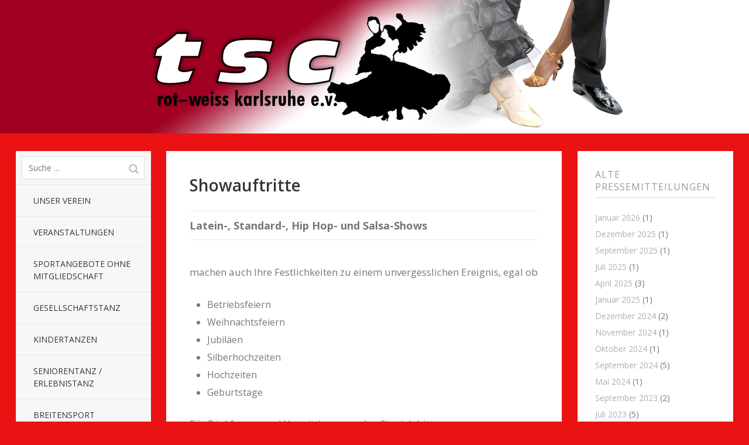

--- FILE ---
content_type: text/css; charset=utf-8
request_url: https://rotweiss-karlsruhe.de/wp/wp-content/themes/tatami/style.css
body_size: 17775
content:
/*
Theme Name: Tatami
Theme URI: http://www.elmastudio.de/wordpress-themes/tatami/
Author: Elmastudio
Author URI: http://www.elmastudio.de/en/
Description: Tatami is a modern responsive theme with off-canvas that looks great on mobile and desktop devices. Tatami has a right and left sidebar and optional footer widgets. The theme options page makes it easy to set up your theme with your personal changes. Tatami also has some practical widgets and a custom background option.
Version: 1.0.5
License: GNU General Public License v2 or later
License URI: http://www.gnu.org/licenses/gpl-2.0.html
Tags: light, white, two-columns, three-columns, right-sidebar, left-sidebar, fluid-layout, custom-background, custom-menu, editor-style, post-formats, theme-options, translation-ready, sticky-post, featured-images
*/

/*---------------------------------------------------------------------------------------------*/
/* Reset
/*---------------------------------------------------------------------------------------------*/
html, body, div, span, applet, object, iframe, h1, h2, h3, h4, h5, h6, p, blockquote, pre, a, abbr, acronym, address, big, cite, code, del, dfn, em, img, ins, kbd, q, s, samp, small, strike, strong, sub, sup, tt, var, b, u, i, center, dl, dt, dd, ol, ul, li, fieldset, form, label, legend, table, caption, tbody, tfoot, thead, tr, th, td, article, aside, canvas, details, embed, figure, figcaption, footer, header, hgroup, menu, nav, output, ruby, section, summary, time, mark, audio, video {margin: 0; padding: 0; border: 0; font-size: 100%; vertical-align: baseline;}
article, aside, details, figcaption, figure, footer, header, hgroup, nav, section { display: block; }
audio, canvas, video { display: inline-block; *display: inline; *zoom: 1; }
audio:not([controls]) { display: none; }
[hidden] { display: none; }
html { font-size: 100%; overflow-y: scroll; -webkit-text-size-adjust: 100%; -ms-text-size-adjust: 100%; }
::-moz-selection { background: #fef198; color: #000; text-shadow: none; }
::selection { background: #fef198; color: #000; text-shadow: none; }
figure { margin: 10% 0; }
figcaption { text-align: center; }
img { border: 0; -ms-interpolation-mode: bicubic;}
a:hover, a:active, a:focus { outline: none; -moz-outline-style: none;}

/* Clearfix */
.clear{clear:both;display:block;overflow:hidden;visibility:hidden;width:0;height:0;}
.clearfix:after{clear:both; content:' '; display:block; font-size:0; line-height:0; visibility:hidden; width:0; height:0; }

/*-----------------------------------------------------------------------------------*/
/*	General
/*-----------------------------------------------------------------------------------*/

/* Headlines */
h1, h2, h3, h4, h5, h6 {
	color:#333538;
	font-weight:600;
	text-rendering: optimizeLegibility;
	line-height:1.35;
}
h1 {
	margin: 1.1em 0;
	font-size:21px;
	font-size:1.3125rem;
}
h2 {
	margin: 0.9em 0;
	font-size:19px;
	font-size:1.1875rem;
}
h3 {
	margin: 0.8em 0;
	font-size:17px;
	font-size:1.0625rem;
}
h4 {
	margin: 0.6em 0;
	font-size:16px;
	font-size:1rem;
}
h5 {
	margin: 0.5em 0;
	font-size:15px;
	font-size:0.9375rem;
}
h6 {
	margin: 0.4em 0;
	font-size:14px;
	font-size:0.875rem;
}

/* Typography */
p.justify {
	text-align:justify;
}
strong {
	font-weight: bold;
}
em,
i {
	font-style: italic;
}
pre {
	font-family: monospace;
	word-wrap: normal;
	margin-bottom: 20px;
	padding: 10px;
	overflow: auto;
	font-size:16px;
	font-size:1rem;
	background: #f9f9f9;
	border: 1px solid #ddd;
	line-height: 1.3;
	color:#536774;
}
code {
	font-family: monospace;
	word-wrap: normal;
	font-size:16px;
	font-size:1rem;
	font-weight: normal;
	color:#000;
}
address {
	padding:0 0 30px;
	line-height:1.7;
}
abbr,acronym {
	border-bottom:.1em dotted #aaa;
	cursor: help;
}
ins{
	background:#fef198;
	text-decoration:none;
}
small {
	font-size:12px;
	font-size:0.75rem;
}

/* Links */
a,
.site-title h2.description a,
.widget_tatami_recentposts ul li h3.recentposts-title a,
.bwp-rc-widget li.sidebar-comment a,
.entry-header h2.entry-title a:hover,
.main-nav .menu-item a:hover,
.main-nav ul li a:hover,
.widget_twitter ul.tweets li a,
ul.latest-posts-list li a:hover,
ul.monthly-archive-list li a:hover,
.entry-content a.more-link:hover {
	color:#69A6CC;
	text-decoration:none;
	-webkit-transition:.2s color ease;
		-moz-transition:.2s color ease;
		  -o-transition:.2s color ease;
		 -ms-transition:.2s color ease;
			  transition:.2s color ease;
}
.off-canvas-nav,
.js .off-canvas-nav,
input#submit,
input.wpcf7-submit,
.flickr_badge_wrapper .flickr-bottom a,
.jetpack_subscription_widget form input[type="submit"] {
	background:#69A6CC;
}
.entry-content blockquote,
#comments blockquote {
	border-left:6px solid #69A6CC;
}
.js .menu-button {
	background:#69A6CC url(images/menu-btn.png) 50% 0 no-repeat;
}
.js .sidebar-button {
	background:#69A6CC url(images/sidebar-btn.png) 50% 0 no-repeat;
}
.format-link .entry-content a.link {
	background:#69A6CC  url(images/link-arrow-small.png) right 50% no-repeat;
}
a:hover,
.site-title h2.description a:hover,
.widget_tatami_recentposts ul li h3.recentposts-title a:hover,
.bwp-rc-widget li.sidebar-comment a:hover,
.widget_twitter ul.tweets li a:hover,
#comments .comment-content ul li.comment-author a:hover {
	color:#397CA7;
}
input#submit:hover,
input.wpcf7-submit:hover,
.flickr_badge_wrapper .flickr-bottom a:hover,
.jetpack_subscription_widget form input[type="submit"]:hover {
	background:#397CA7;
}
.format-link .entry-content a.link:hover {
	background:#397CA7  url(images/link-arrow-small.png) right 50% no-repeat;
}
#s,
.main-nav .sub-menu .menu-item a,
.main-nav .children li a,
.entry-meta a,
.entry-meta ul li.entry-comments:before,
.author-details p.author-links a,
#comments #respond p.comment-note a,
#comments #respond p.logged-in-as a,
#respond a#cancel-comment-reply-link,
#comments h3.comments-title span a,
#comments .comment-content ul li.comment-time,
#comments .comment-content ul li.comment-time a,
#comments .comment-content ul li.comment-edit,
#comments .comment-content ul li.comment-edit a,
#comments .comment-content p.comment-reply a,
.pingback a.comment-edit-link,
.widget ul li a,
.format-image .entry-content p.wp-caption-text,
#nav-single a,
#nav-below a,
.previous-image a,
.next-image a,
#comment-nav a,
.widget_twitter ul.tweets li a.timesince {
	color:#abb0b3;
}
.main-nav .sub-menu .menu-item a:hover,
.main-nav .children li a:hover,
.entry-meta a:hover,
.author-details p.author-links a:hover,
#comments #respond p.comment-note a:hover,
#comments #respond p.logged-in-as a:hover,
#respond a#cancel-comment-reply-link:hover,
#comments h3.comments-title span a:hover,
#comments .comment-content ul li.comment-time a:hover,
#comments .comment-content ul li.comment-edit a:hover,
.pingback a.comment-edit-link:hover,
#comments .comment-content p.comment-reply a:hover,
.widget ul li a:hover,
#nav-single a:hover,
#nav-below a:hover,
.previous-image a:hover,
.next-image a:hover,
#comment-nav a:hover,
.entry-content blockquote p cite a:hover,
#comments blockquote p cite a:hover,
.entry-meta .share-btn:hover,
.widget_twitter ul.tweets li a.timesince:hover,
.content-wrap #infinite-handle span:hover {
	color:#494b4f;
}
.site-footer a,
.site-footer .widget ul li a,
.footerwidgets .widget_tatami_recentposts ul li h3.recentposts-title a {
	color:rgba(255, 255, 255, 0.78);
}
.site-footer a:hover,
.site-footer .widget ul li a:hover,
.footerwidgets .widget_tatami_recentposts ul li h3.recentposts-title a:hover {
	color: #fff;
}
.entry-content a.more-link,
.widget a.more-link {
	font-size:15px;
	font-size:0.9375rem;
	text-transform:uppercase;
	letter-spacing:1px;
	text-decoration:none !important;
	font-weight:600 !important;
}
.entry-content a,
.comment-content a {
	text-decoration:underline;
}

/* List Elements */
ol, ul {
	list-style: none;
}
dl dt {
	font-size:16px;
	font-size:1rem;
	color:#333538;
	font-weight: bold;
	line-height:1.7;
}
dl dd {
	margin: 0 0 30px 0;
	line-height:1.7;
}

/* Tables */
table {
	border-collapse: collapse;
	border-spacing: 0;
	border-bottom: 1px solid #e6e6e6;
	line-height: 2;
	margin: 0 0 40px;
	width: 100%;
	font-size:15px;
	font-size:0.9375rem;
}
table td {
	border-top: 1px solid #e6e6e6;
	padding: 6px 10px 6px 0;
}
table caption {
	margin: 40px 0;
}
table th {
font-weight: bold;
text-align:left;
}

/* Alignment */
.alignleft {
	float: left;
	margin-right:16px;
}
.alignright {
	float: right;
	margin-left:10px;
}
.aligncenter {
	display: block;
	margin-left: auto;
	margin-right: auto;
}
img.alignleft,
img.alignright {
	margin-top:10px;
	margin-bottom:10px;
}

/* Images and Video */
img {
	max-width:100%;
	height:auto;
	width: auto\9; /* ie8 */
}
img.img-border {
	max-width:98.1%;
	padding:5px;
	background:#fff;
	border:1px solid #dcdcdc;
}
.widget img {
	max-width:100%;
	height:auto;
	width: auto\9; /* ie8 */
}
.wp-caption.alignnone {
	margin: 0;
}
.wp-caption {
	max-width: 100%;
}
.entry-content p.wp-caption-text,
.entry-content .entry-caption p {
	margin: 0;
	padding: 17px 0 20px;
	font-size:13px;
	font-size:0.8125rem;
	line-height: 1.3;
	text-transform:uppercase;
	letter-spacing:1px;
}
object,
embed {
	max-width:100%;
}
img.wp-smiley,
.rsswidget img {
	border: 0;
	border-radius: 0;
	box-shadow: none;
	margin-bottom: 0;
	margin-top: 0;
	padding: 0;
}
.entry-content a.post-thumb img.wp-post-image  {
	margin-bottom:20px;
}
.entry-content a.post-thumb-small {
	float:left;
	max-width:150px;
	margin:9px 15px 0 0;
}

/*-----------------------------------------------------------------------------------*/
/*	Basic Structure
/*-----------------------------------------------------------------------------------*/
body {
	max-width:100%;
	margin:0 auto;
	background:#e7e7e2;
	font-family: 'Open Sans', sans-serif;
	color:#777;
}
.container {
	width: 100%;
	overflow: hidden;
}
.content-wrap {
	overflow: hidden;
}
.post,
.content-wrap .page,
.type-attachment {
	margin: 10px;
	display:block;
	position: relative;
	background:#fff;
}
.entry-content,
.entry-summary {
	padding: 0 20px 20px;
	clear:both;
}
.entry-meta {
	padding: 20px;
	border-top:1px solid #dcdcdc;
}

/*-----------------------------------------------------------------------------------*/
/*	Off Canvas Defaults
/*-----------------------------------------------------------------------------------*/

.content-wrap:before,
.content-wrap:after {
	content: " ";
	position: absolute;
	z-index: -1;
	top: 0;
	left: -100%;
	width: 100%;
	height: 100%;
}
.content-wrap:after {
	left: 100%;
}
[role="banner"],
.container [role="navigation"],
.content-wrap,
.sidebar-right {
	width: 100%;
	display: block;
	position: relative;
}
.container .sidebar-left,
.sidebar-right {
	background:#fff;
}
.container .sidebar-left {
	position: relative !important;
	margin-top:60px;
}
[role="banner"] {
	position: absolute !important;
	width:62.5%;
	top:0;
	left:18.75%;
	right: 18.75%;
	overflow:hidden;
	text-align:center;
	z-index:4;
	display: block;
}
/* JavaScript On */
.js .container .sidebar-left {
	position: relative !important;
	height:0;
	overflow:hidden;
	margin-left:-100%;
	margin-top:0;
	float: left;
	z-index: 1;
}
.js .content-wrap {
	position: relative;
	margin-left: 0;
	float: left;
	z-index: 2;
}
.js .sidebar-right {
	height:0;
	overflow:hidden;
	margin-left:100%;
	margin-top:0;
	z-index: 1;
	float:left;
}
/* Active Left Sidebar */
.js .active-nav [role="banner"] {
	position: absolute !important;
	width:62.5%;
	right:-100%;
	top: 0;
	display: none;
	-webkit-transition:.2s left ease-out;
	-moz-transition:.2s left ease-out;
	-o-transition:.2s left ease-out;
	-ms-transition:.2s left ease-out;
	transition:.2s left ease-out;
}
.js .active-nav .off-canvas-nav {
	position: fixed;
	z-index: 2;
	overflow: hidden;
	width: 100%;
	left: 81.25%;
	top: 0;
	right: auto;
	-webkit-transition:.2s left ease-out;
	-moz-transition:.2s left ease-out;
	-o-transition:.2s left ease-out;
	-ms-transition:.2s left ease-out;
	transition:.2s left ease-out;
}
.active-nav .container .sidebar-left {
	position: relative;
	margin-left: 0;
	margin-top:0;
	width: 81.25%;
	height: auto;
}
.active-nav .content-wrap {
	position: fixed;
	overflow: hidden;
	width: 100%;
	left: 81.25%;
	right: auto;
	top: 60px;
	-webkit-transition:.2s left ease-out;
	-moz-transition:.2s left ease-out;
	-o-transition:.2s left ease-out;
	-ms-transition:.2s left ease-out;
	transition:.2s left ease-out;
}
.mask-left {
	visibility: hidden;
	position: fixed;
	top: 0;
	bottom: 0;
	right: 0;
	left: 0;
	z-index: 1002;
	background: black;
	opacity: 0;
	-ms-filter: "progid:DXImageTransform.Microsoft.Alpha(Opacity=0)";
	filter: alpha(opacity=0);
}
.active-nav .mask-left {
	visibility: visible;
	left: 81.25%;
	opacity: 0.5;
	-ms-filter: "progid:DXImageTransform.Microsoft.Alpha(Opacity=50)";
	filter: alpha(opacity=50);
	-webkit-transition:.2s opacity ease .2s;
	-moz-transition:.2s opacity ease .2s;
	-o-transition:.2s opacity ease .2s;
	-ms-transition:.2s opacity ease .2s;
	transition:.2s opacity ease .2s;
}
.active-nav .sidebar-right {
	position: absolute;
	overflow: hidden;
	left: 109.765625%;
}

/* Active Right Sidebar */
.js .active-sidebar [role="banner"] {
	position: absolute !important;
	width: 100%;
	right: 100%;
	left:-100%;
	top: 0;
	-webkit-transition:.2s right ease-out 0.1s;
	-moz-transition:.2s right ease-out 0.1s;
	-o-transition:.2s right ease-out 0.1s;
	-ms-transition:.2s right ease-out 0.1s;
	transition:.2s right ease-out 0.1s;
}
.js .active-sidebar .off-canvas-nav {
	position: fixed;
	width: 100%;
	right: 81.25%;
	top: 0;
	-webkit-transition: .2s right ease-out;
	-moz-transition: .2s right ease-out;
	-o-transition: .2s right ease-out;
	-ms-transition: .2s right ease-out;
	transition: .2s right ease-out;
}
.active-sidebar .container [role="navigation"] {
	position: absolute;
	overflow: hidden;
	right: 109.765625%;
}
.active-sidebar .content-wrap {
	position: fixed;
	overflow: hidden;
	width: 100%;
	right: 81.25%;
	top: 60px;
	bottom: 0;
	-webkit-transition: .2s right ease-out;
	-moz-transition: .2s right ease-out;
	-o-transition: .2s right ease-out;
	-ms-transition: .2s right ease-out;
	transition: .2s right ease-out;
}
.mask-right {
	position: fixed;
	top: 0;
	bottom: 0;
	right: 0;
	left: 0;
	visibility: hidden;
	z-index: 1002;
	bottom: 0;
	background: black;
	opacity: 0;
	-ms-filter: "progid:DXImageTransform.Microsoft.Alpha(Opacity=0)";
	filter: alpha(opacity=0);
}
.active-sidebar .mask-right {
	right: 81.25%;
	visibility: visible;
	opacity: 0.5;
	-ms-filter: "progid:DXImageTransform.Microsoft.Alpha(Opacity=50)";
	filter: alpha(opacity=50);
	-webkit-transition:.2s opacity ease .2s;
	-moz-transition:.2s opacity ease .2s;
	-o-transition:.2s opacity ease .2s;
	-ms-transition:.2s opacity ease .2s;
	transition:.2s opacity ease .2s;
}
.active-sidebar .sidebar-right {
	position: relative;
	margin-left: 18.75%;
	width: 81.25%;
	margin-top:0;
	height:auto;
	float:left;
}
/* Off Canvas Navigation */
.off-canvas-nav  {
	position:absolute;
	top:0;
	width: 100%;
	overflow:hidden;
	z-index:3;
}
.js .off-canvas-nav  {
	position:relative;
	top:0;
	width: 100%;
	overflow:hidden;
}
.menu-item,
.sidebar-item {
	width: 18.75%;
	display: block;
	float: left;
}
.sidebar-item {
	float: right;
}
.menu-button,
.sidebar-button {
	display: block;
	width:100%;
	height:60px;
	text-indent: -99999px;
	font-size:14px;
	font-size:0.875rem;
	color: #fff;
}
.js .menu-button {
	border-right:1px solid #fff;
}
.js .sidebar-button {
	border-left:1px solid #fff;
}

/*-----------------------------------------------------------------------------------*/
/*	Site Header
/*-----------------------------------------------------------------------------------*/
.site-title {
	width:100%;
	display:block;
}
.site-title h1.title {
	margin:0;
	padding:20px 0 0 0;
	display:block;
	font-size:18px;
	font-size:1.125rem;
	font-weight:700;
	line-height:1.1;
	color:#fff;
	text-transform:uppercase;
	letter-spacing:1px;
	word-wrap: break-word;
}
.admin-bar .site-title h1.title {
	padding:48px 0 0 0;
}
.site-title h1.title a {
	color:#fff;
}
.site-title h2.description {
	display:none;
	max-width:47.22222222222222%; /* 680px on 1440px screen */
	margin:0 auto;
	padding:23px 0 0 0;
	font-size:14px;
	font-size:0.875rem;
	font-weight:400;
	line-height:1.65;
	color:#bbb;
}
.site-title h2.description a {
	text-decoration:underline;
}
/* Custom Logo */
.site-title a.logo {
	max-width:170px;
	height:auto;
	max-height:50px;
	display:block;
	margin:0 auto;
	padding:5px 0 0 0;
	overflow: hidden;
}

/*-----------------------------------------------------------------------------------*/
/*	Main Navigation
/*-----------------------------------------------------------------------------------*/
.main-nav {
	overflow:hidden;
	background:#f7f7f7;
}
.main-nav .menu-item,
.main-nav ul li {
	width: auto;
	float: none;
	border-bottom:1px solid #e6e6e6;
	text-transform:uppercase;
	font-size:14px;
	font-size:0.875rem;
	line-height:1.5;
}
.main-nav .menu-item a,
.main-nav ul li a {
	color:#333538;
	display: block;
	padding:16px 30px;
	-webkit-transition:.2s background ease;
		-moz-transition:.2s background ease;
		  -o-transition:.2s background ease;
		 -ms-transition:.2s background ease;
			  transition:.2s background ease;
}
.main-nav .menu-item a:hover,
.main-nav ul li a:hover {
	background:#fff;
	font-weight:normal !important;
}
.main-nav .sub-menu,
.main-nav .children {
	background:#fff;
	border-top:1px solid #e6e6e6;
}
.main-nav .sub-menu .menu-item,
.main-nav .children li   {
	margin:0 30px;
	border-bottom:1px dotted #D3D3D3;
	text-transform:none;
}
.main-nav .sub-menu .menu-item:last-child,
.main-nav .children li:last-child {
	border-bottom:none;
}
.main-nav .sub-menu .menu-item a,
.main-nav .children li a {
	padding:9px 0;
	-webkit-transition:.2s color ease;
		-moz-transition:.2s color ease;
		  -o-transition:.2s color ease;
		 -ms-transition:.2s color ease;
			  transition:.2s color ease;
}
.main-nav .sub-menu .sub-menu,
.main-nav .children .children {
	border-top:1px dotted #D3D3D3;
}
.main-nav .sub-menu .sub-menu .menu-item,
.main-nav .children .children li {
	margin:0;
}
/* Searchform */
#searchform {
	width:100%;
	position:relative;
	margin:0;
	padding:0;
	display:block;
	overflow:hidden;
	text-align:center;
}
.main-nav #searchform {
	width:96%;
	padding:9px 2%;
	background:#f7f7f7;
	border-bottom:1px solid #e6e6e6;
}
#searchform div {
	margin: 0;
}
#s {
	width:78%;
	display:inline-block;
	padding:9px 15% 9px 5%;
	background:#fff;
	font-family: 'Open Sans', sans-serif;
	font-size:14px;
	font-size:0.875rem;
	border:1px solid #dcdcdc;
	-webkit-appearance: none;
	outline-color: transparent;
	outline-style: none;
	-webkit-transition: all 0.1s ease-in-out;
	   -moz-transition: all 0.1s ease-in-out;
	     -o-transition: all 0.1s ease-in-out;
	        transition: all 0.1s ease-in-out;
}
.main-nav #s {
	width:74%;
	padding:9px 15% 9px 5%;
}
input#searchsubmit {
	position:absolute;
	top:3px;
	right:1%;
	display:block;
	width:15%;
	height:37px;
	background: url(images/search.png) 50% 10px no-repeat;
	border:none;
	text-indent:-9999em;
	cursor:pointer;
}
.main-nav input#searchsubmit {
	top:12px;
	right:5%;
}

/*-----------------------------------------------------------------------------------*/
/*	Posts
/*-----------------------------------------------------------------------------------*/
.post {
	position:relative;
}
/* Post Thumbnails */
img.wp-post-image {
	max-width:100%;
	height:auto;
	width: auto\9; /* ie8 */
	overflow:hidden;
}
/* Sticky Posts */
.sticky .entry-header h2.entry-title,
.sticky .entry-header h1.entry-title {
	padding-top:30px;
}
.featured-post {
	position:absolute;
	top:0;
	right:0;
	display:block;
	padding:5px 12px;
	background:#151515;
	color:#fff;
	font-size:10px;
	font-size:0.625rem;
	font-weight:bold;
	font-style:italic;
	text-transform:uppercase;
	letter-spacing:4px;
	z-index:2;
}
/* Post Headers */
.entry-header h1.entry-title,
.entry-header h2.entry-title {
	margin:0;
	padding: 20px 20px 15px;
	font-size:20px;
	font-size:1.25rem;
	word-wrap: break-word;
}
.entry-header h2.entry-title a,
.entry-content a.more-link {
	color:#333538;
}
/* Post Content */
.entry-content .page-link {
	font-weight:600;
}

/* Posts Meta */
.entry-meta {
	position:relative;
	font-size:13px;
	font-size:0.8125rem;
	clear:both;
}
.entry-meta ul,
.single-post .entry-meta ul {
	width:70%;
}
.entry-meta ul li.entry-date,
.entry-meta ul li.entry-comments,
.entry-meta ul li.entry-edit,
.post-categories li {
	display:inline;
}
.entry-meta ul li.entry-date,
.entry-meta ul li.entry-comments,
.entry-meta ul li.entry-edit {
	text-transform:uppercase;
}
.entry-meta ul li.entry-comments:before {
	content:" \00b7";
}
.entry-meta ul li.entry-cats,
.entry-meta ul li.entry-tags {
	font-style:italic;
	padding:3px 0 0 0;
}
.entry-meta ul li.entry-cats ul.post-categories {
	display:inline;
}
/* Share Buttons */
.entry-meta .share-btn {
	position:absolute;
	height:23px;
	bottom:35%;
	right:20px;
	background: url(images/share-icon.png) 0 2px no-repeat;
	padding-left:24px;
	font-family: 'Open Sans', sans-serif;
	font-size:13px;
	font-size:0.8125rem;
	color:#ABB0B3;
	display:inline-block;
	border:none;
	cursor:pointer;
	z-index:2000;
	-webkit-transition:.2s color ease;
		-moz-transition:.2s color ease;
		  -o-transition:.2s color ease;
		 -ms-transition:.2s color ease;
			  transition:.2s color ease;
}
.entry-meta .share-links-wrap {
	display:none;
	position:absolute;
	width:120px;
	bottom:80%;
	right:20px;
	background: #fff;
	-moz-border-radius: 4px;
	     border-radius: 4px;
	-webkit-box-shadow: 0px 1px 6px rgba(0, 0, 0, 0.2);
	-moz-box-shadow: 0px 1px 6px rgba(0,0,0,0.2);
	box-shadow: 0px 1px 6px rgba(0, 0, 0, 0.2);
	padding: 20px 20px 10px;
	z-index: 1500;
}
.entry-meta .share-links-wrap ul {
	width:100%;
}
.entry-meta .share-links-wrap h3.share-this {
	display:none;
}
.entry-meta .share-links-wrap::after {
	content: '';
	display: block;
	width: 22px;
	height: 13px;
	position: absolute;
	bottom: -12px;
	right: 15px;
	background: url(images/arrow-share.png) 0 0 no-repeat;
}
.entry-meta .share-links-wrap ul li {
	padding: 1px;
	height:30px;
}
.entry-meta .share-links-wrap ul li.twitter,
.entry-meta .share-links-wrap ul li.gplus,
.entry-meta .share-links-wrap ul li.fb,
.entry-meta .share-links-wrap ul li.pinit {
	float:left;
	height:30px;
}
.entry-meta .share-links-wrap ul li.pinit {
	width:70px;
}
.entry-meta .share-links-wrap ul li.fb {
	width:120px;
}
.entry-meta .share-links-wrap ul li.fb iframe {
	height: 30px;
}
.page .entry-meta  {
	height:60px;
	padding-top:3px;
	padding-bottom:0;
}
/* Posts Typography */
.entry-content p,
.entry-summary p {
	margin: 0 0 20px;
	font-size:15px;
	font-size:0.9375rem;
	line-height:1.75;
	-webkit-hyphens: auto;
   -moz-hyphens: auto;
   hyphens: auto;
   word-wrap: break-word;
}
.entry-content p.intro {
	font-size:19px;
	font-size:1.1875rem;
	line-height:1.4;
}
.entry-content p:last-child,
.entry-summary p:last-child {
	margin: 0;
}
.entry-content blockquote,
#comments blockquote {
	padding:20px;
	background:#f9f9f9;
}
.entry-content blockquote {
	margin: 0 0 30px;
}
#comments blockquote {
	margin: 0 0 15px;
}
.entry-content blockquote p,
.single-post .entry-content blockquote p,
#comments blockquote p {
	font-size:17px;
	font-size:1.0625rem;
	font-style:italic;
	line-height:1.6;
}
.entry-content blockquote plast-child,
.single-post .entry-content blockquote plast-child,
#comments blockquote p:last-child {
	margin:0;
}
.entry-content blockquote p cite,
#comments blockquote p cite {
	display:inline-block;
	margin:20px 0 0 0;
	padding:0;
	font-size:14px;
	font-size:0.875rem;
	text-transform:uppercase;
	letter-spacing:1px;
	font-style:normal;
}
.entry-content blockquote p cite a,
#comments blockquote p cite a {
	color:#ABB0B3;
	text-transform:uppercase;
	letter-spacing:1px;
	font-style:normal;
	text-decoration:none;
	font-weight:600;
}

/* Posts Lists */
.entry-content ol,
.comment-content ol {
	list-style: decimal outside;
	margin-bottom:20px;
}
.entry-content ul,
.comment-content ul {
	list-style: disc outside;
	margin-bottom: 20px;
}
.entry-content ol li,
.comment-content ol li,
.entry-content ul li {
	margin:0 0 0 30px;
	padding: 0 0 8px;
}
.comment-content li {
	margin:0 0 0 30px !important;
	padding: 0 0 8px;
}
.entry-content ul li li:last-child,
.comment-content ul li li:last-child,
.entry-content ol li li:last-child,
.comment-content ol li li:last-child {
	padding:0;
}
.entry-content ul li li li ,
.comment-content ul li li li,
.entry-content ol li li li ,
.comment-content ol li li li {
	padding:0 0 8px;
}
.entry-content ul ul ,
.comment-content ul ul,
.entry-content ol ol,
.comment-content ol ol {
	padding:8px 0 0;
	margin-bottom:0;
}

/*-----------------------------------------------------------------------------------*/
/*	Post Formats
/*-----------------------------------------------------------------------------------*/
.format-status .entry-content {
	padding: 20px;
}
.format-link .entry-content,
.format-gallery .entry-content,
.format-video .entry-content,
.format-quote .entry-content  {
	padding: 0;
}
/* --- Quote --- */
.format-quote .entry-content blockquote {
	margin:0;
	padding:0;
	border-left:0;
	background:none;
}
.format-quote .entry-content blockquote p:first-child {
	padding:20px !important;
	background:#f7f7f7;
	color: #ABB0B3;
	font-size:20px;
	font-size:1.25rem;
	font-style:italic;
	line-height:1.4;
}
.format-quote .entry-content blockquote cite {
	padding-left:20px;
	padding-right:20px;
	font-size:15px;
	font-size:0.9375rem;
}
.format-quote .entry-content p:last-child {
	padding:0 20px 20px;
}
.format-quote .entry-content blockquote p:last-child {
	padding:0;
}
/* --- Link --- */
.format-link .entry-content p:first-child {
	margin:0;
}
.format-link .entry-content p {
	margin:20px;
}
.format-link .entry-content a.link {
	padding: 20px 70px 20px 20px;
	margin:0;
	overflow:hidden;
	display:block;
	font-size:18px;
	font-size:1.125rem;
	line-height:1.4;
	color:#fff;
	font-weight:600;
	text-decoration:none;
	-webkit-transition:.2s background ease;
		-moz-transition:.2s background ease;
		  -o-transition:.2s background ease;
		 -ms-transition:.2s background ease;
			  transition:.2s background ease;
}
/* --- Image and Video --- */
.format-image .entry-content {
	padding: 0;
}
.format-image .entry-content p:first-child,
.format-video .entry-content p:first-child {
	margin: 0;
	line-height:0;
	padding:0 !important;
}
.format-image .entry-content p:last-child {
	padding:0 20px 20px;
}
.format-image .entry-content p.wp-caption-text {
	padding:10px 20px 20px;
	text-align:center;
	font-size:14px;
	font-size:0.875rem;
}
/* --- Gallery --- */
.format-gallery .entry-header {
	padding: 20px 8%;
	background:#444;
	text-align:center;
}
.format-gallery .entry-header h2.entry-title,
.single-format-gallery .entry-header h1.entry-title {
	width: 100%;
	padding:0;
	float:none;
	color:#fff;
	font-size:18px;
	font-size:1.125rem;
	text-transform:uppercase;
}
.format-gallery .entry-header h2.entry-title a {
	color:#fff;
}
.format-gallery .entry-content {
	padding: 0 8%;
	background:#444;
	text-align:center;
}
.gallery {
	margin:0;
	padding:0 0 20px;
	overflow:hidden;
}
.format-gallery .entry-content .gallery br {
	display:none;
}
.gallery-item {
	width:49%;
	text-align:center;
	float:left;
	margin-right:2%;
	margin-bottom:0;
}
.gallery-item:first-of-type,
.gallery-item:nth-of-type(9n+8) {
	width:100%;
	text-align:center;
	float:none;
	margin-right:0;
}
.gallery-item:nth-of-type(2n+3),
.gallery-item:nth-of-type(2n+10) {
	margin-right:0;
}
.gallery-item:nth-of-type(9n+9),
.gallery-item:nth-of-type(2n+11) {
	margin-right:2%;
}
.gallery-item:nth-of-type(2n+20),
.gallery .gallery-item:nth-of-type(2n+27) {
	margin-right:2% !important;
}
.gallery-item:nth-of-type(2n+19),
.gallery .gallery-item:nth-of-type(2n+28) {
	margin-right:0 !important;
}
.gallery-item img {
	width:100%;
	height:auto;
	-webkit-box-shadow: 1px 1px 5px rgba(0, 0, 0, 0.3);
	-moz-box-shadow: 1px 1px 5px rgba(0,0,0,0.3);
	box-shadow: 1px 1px 5px rgba(0, 0, 0, 0.3);
}
.format-gallery .gallery-caption {
	margin: 6px 0 20px 0;
	display:none;
	font-size:13px;
	font-size:0.8125rem;
	line-height:1.35;
	color:#999;
	text-transform:uppercase;
	letter-spacing:1px;
}
.format-gallery .entry-content p {
	text-align:left;
}
/* --- Video --- */
.format-video .entry-content p:first-child {
	margin:0;
}
.format-video .entry-content p {
	margin:20px;
}
.format-video .entry-content p {
	margin:20px;
}
/* --- Chat + Aside --- */
.format-chat .entry-header h2.entry-title,
.single-format-chat .entry-header h1.entry-title,
.format-aside .entry-header h2.entry-title,
.single-format-aside .entry-header h1.entry-title {
	font-size:18px;
	font-size:1.125rem;
	text-transform:uppercase;
}
.format-chat ul.chat {
	margin:0;
	padding:0;
	list-style:none;
}
.format-chat .entry-content ul.chat li {
	margin:0;
	padding:12px;
	line-height:1.4;
	font-style:italic;
}
.format-chat .entry-content ul.chat li span {
	font-weight:bold;
	font-style:normal;
	text-transform:uppercase;
	letter-spacing:1px;
	font-size:14px;
	font-size:0.875rem;
}
.format-chat ul.chat li.odd {
	background:#f7f7f7;
}
/* --- Audio --- */
.format-audio .entry-header {
	padding: 20px 8%;
	background:#151515;
	text-align:center;
}
.format-audio .entry-header h2.entry-title,
.format-audio .entry-header h1.entry-title {
	width: 100%;
	padding:0;
	float:none;
	color:#fff;
	font-size:18px;
	font-size:1.125rem;
	text-transform:uppercase;
}
.format-audio .entry-header h2.entry-title a {
	color:#fff;
}
.format-audio .entry-content {
	padding: 0 8% 30px;
	background:#151515;
	text-align:center;
}

/*-----------------------------------------------------------------------------------*/
/*	Single Posts
/*-----------------------------------------------------------------------------------*/
.single-format-link .entry-header,
.single-format-video .entry-header,
.single-format-quote .entry-header,
.single-format-image .entry-header,
.single-format-status .entry-header  {
	display:none;
}
/* --- Author Info Box --- */
.single-post .author-info {
	overflow:hidden;
	clear:both;
	padding: 20px;
	border-top:1px solid #dcdcdc;
}
.single-post .author-info img {
	float:left;
	-moz-border-radius: 50px;
	border-radius: 50px;
}
.author-details {
	overflow:hidden;
	padding:0 0 0 12px;
}
.author-info h3 {
	margin:0 0 2px;
	font-size:17px;
	font-size:1.0625rem;
	color:#333538;
}
.author-details p.author-links {
	font-size:14px;
	font-size:0.875rem;
	font-style:italic;
}
.single-post p.author-description {
	clear:both;
	overflow:hidden;
	padding:12px 0 0 0;
	font-size:15px;
font-size:0.9375rem;
	line-height:1.6;
}

/*-----------------------------------------------------------------------------------*/
/*	Comments
/*-----------------------------------------------------------------------------------*/
#comments {
	position: relative;
	background:#fff;
	margin:0 10px;
	padding:0 20px;
}
#comments .comment {
	overflow:hidden;
}
#comments h3.comments-title {
	margin:0 0 20px;
	padding-top:20px;
	font-size:18px;
	font-size:1.125rem;
}
#comments h3.comments-title span a {
	display:none;
	margin:5px 0 0 0;
	font-size:14px;
	font-size: 0.875rem;
	float:right;
	font-weight:400;
}
#content ol.commentlist {
    list-style:none;
	 padding-bottom:20px;
}
#content ol.commentlist li {
	margin:0;
}
/* Comment Content */
#comments .comment-content {
	display:block;
	padding:20px 0;
	border-bottom:1px solid #dcdcdc;
}
#comments .comment-avatar  {
	float:left;
	padding:20px 12px 0 0;
}
#comments .comment-avatar img.avatar {
	width:40px;
	height:40px;
	   -moz-border-radius: 50px;
	        border-radius: 50px;
}
#comments .comment-content ul.comment-meta {
	list-style:none;
	margin:0;
	padding:0 0 6px;
	overflow:hidden;
	font-size:14px;
	font-size:0.875rem;
}
#comments .comment-content ul.comment-meta a {
	text-decoration:none;
}
#comments .comment-content .comment-text {
	margin:0;
	padding:0;
	overflow:hidden;
}
#comments .comment-content ul li.comment-author {
	padding:0;
	font-weight:bold;
	color:#333538;
}
#comments .comment-content ul li.comment-author a {
	color:#333538;
}
#comments ul.children .comment-content ul li.comment-author {
	margin:0;
	padding:0;
}
#comments .comment-content ul li.comment-time,
#comments .comment-content ul li.comment-edit {
	margin:0 0 0 10px;
	padding:0;
	font-weight:normal;
}
#comments .comment-content ul li.comment-time {
	display:none;
}
#comments .comment-content ul li.comment-author,
#comments .comment-content ul li.comment-time,
#comments .comment-content ul li.comment-edit {
	float:left;
}
#comments .comment-content p.comment-reply {
	margin:0;
	font-size:14px;
	font-size:0.875rem;
}
#comments .comment-content p.comment-reply a {
	text-decoration:none;
}
#comments .comment-content p {
	margin:0 0 15px;
	font-size:14px;
	font-size:0.875rem;
	line-height:1.6;
}
#comments .comment-content p:last-child {
	margin:0;
}
#comments .comment-content blockquote {
	font-style:italic;
	line-height: 1.5 !important;
}
#comments .comment-content blockquote p cite {
	margin-top:0;
}
#comments .comment-content table,
#comments .comment-content dl dt,
#comments .comment-content dl dd {
	font-size: 14px;
	font-size: 0.875rem;
}
#comments p.comment-awaiting-moderation {
	display:inline;
	font-style:italic;
	color:#59A0E2;
}
/* Threaded Comments */
.commentlist .children {
	margin-left:10px;
}
.commentlist .children .children {
	margin-left:0;
}
#comments .children .comment-avatar img.avatar {
	width:30px;
	height:30px;
}
#comments .children .comment-content {
	border-bottom:1px dotted #cecece;
}
/* Pingbacks */
#comments ol li.pingback {
	display:block;
	margin:0;
	padding:20px 0;
	font-size: 14px;
	font-size:0.875rem;
	border-bottom:1px solid #dcdcdc;
}
#comments ol li.pingback span {
	color:#111;
	line-height:normal;
	font-weight:700;
}
#comments ol li.pingback p {
	margin:0;
}
#comments ol li.pingback a {
	font-weight: normal;
}
/* No Comments Info */
#content .nopassword,
#content p.nocomments {
	margin:0;
	padding:0 0 20px;
	font-size:14px;
	font-size:0.875rem;
	font-style:italic;
}
/* Comments Reply */
#comments #respond {
	margin: 0;
	padding:0 0 20px;
}
#comments ol.commentlist li.depth-1 #respond {
	padding:0 0 30px !important;
}
#comments #respond h3#reply-title {
	margin:0;
	padding:20px 0 0;
	font-size:16px;
	font-size:1rem;
	display:inline-block;
}
#comments #respond p.comment-note,
#comments #respond p.logged-in-as {
	padding:4px 0 8px;
	line-height:normal;
	font-size:13px;
	font-size:0.8125rem;
}
#respond a#cancel-comment-reply-link {
	margin:0 0 0 5px;
	font-size:14px;
	font-size:0.875rem;
}
#respond #cancel-comment-reply-link a {
	margin:24px 0 0 0;
	display:inline-block;
	font-size:14px;
	font-size:0.875rem;
}
#commentform p.comment-form-author,
#commentform p.comment-form-email,
#commentform p.comment-form-url,
#commentform p.comment-form-comment,
#content .wpcf7-form p {
	margin:0;
	padding:4px 0 0;
	font-size:13px;
	font-size:0.8125rem;
}
#commentform p.comment-form-author,
#commentform p.comment-form-email,
#commentform p.comment-form-url {
	width:98%;
}
#commentform p.comment-form-comment {
	float:none;
	clear:both;
	width:100%;
}
#commentform p.form-allowed-tags {
	display:none;
}
#commentform input#author,
#commentform input#email,
#commentform input#url,
#content .wpcf7 input.wpcf7-text {
	display: block;
	width: 96%;
	margin: 4px 0 0;
	padding: 8px 2%;
	background:#f9f9f9;
	border:1px solid #ccc;
	font-family: 'Open Sans', sans-serif;
	font-size:14px;
	font-size:0.875rem;
	color:#777;
	line-height:1.6;
	-webkit-appearance: none;
	outline-color: transparent;
	outline-style: none;
	-webkit-transition: all 0.1s ease-in-out;
	   -moz-transition: all 0.1s ease-in-out;
	     -o-transition: all 0.1s ease-in-out;
	        transition: all 0.1s ease-in-out;
}
#commentform textarea#comment,
#content .wpcf7 textarea {
	width:94%;
	margin: 5px 0 0;
	padding: 8px 2%;
	background:#f9f9f9;
	border:1px solid #ccc;
	font-family: 'Open Sans', sans-serif;
	font-size:14px;
	font-size:0.875rem;
	color:#777;
	line-height:1.6;
	-webkit-appearance: none;
	outline-color: transparent;
	outline-style: none;
	-webkit-transition: all 0.1s ease-in-out;
	   -moz-transition: all 0.1s ease-in-out;
	     -o-transition: all 0.1s ease-in-out;
	        transition: all 0.1s ease-in-out;
}
#content .wpcf7 textarea {
	width:96%;
}
#commentform textarea#comment:hover,
#commentform input#author:hover,
#commentform input#email:hover,
#commentform input#url:hover,
#content .wpcf7 textarea:hover,
#content .wpcf7 input.wpcf7-text:hover,
#s:hover,
.jetpack_subscription_widget form input#subscribe-field:hover {
	background:#fcfcfc;
	border: 1px solid #999;
	-webkit-box-shadow: inset 0 0 4px rgba(0,0,0, 0.1);
	   -moz-box-shadow: inset 0 0 4px rgba(0,0,0, 0.1);
	        box-shadow: inset 0 0 4px rgba(0,0,0, 0.1);
}
#commentform textarea#comment:focus,
#commentform textarea#comment:active,
#commentform input#author:focus,
#commentform input#author:active,
#commentform input#email:focus,
#commentform input#email:active,
#commentform input#url:focus,
#commentform input#url:active,
#content .wpcf7 textarea:focus,
#content .wpcf7 textarea:active,
#content .wpcf7 input.wpcf7-text:focus,
#content .wpcf7 input.wpcf7-text:active,
#s:focus,
#s:active,
.jetpack_subscription_widget form input#subscribe-field:focus,
.jetpack_subscription_widget form input#subscribe-field:active {
	background:#fcfcfc;
	border: 1px solid #59A0E2;
	-webkit-box-shadow: inset 0 0 5px rgba(89,160,226, 0.4);
	   -moz-box-shadow: inset 0 0 5px rgba(89,160,226, 0.4);
	        box-shadow: inset 0 0 5px rgba(89,160,226, 0.4);
}
#s:hover,
#s:focus,
#s:active,
.jetpack_subscription_widget form input#subscribe-field:hover,
.jetpack_subscription_widget form input#subscribe-field:focus,
.jetpack_subscription_widget form input#subscribe-field:active {
	background:#fff !important;
}
#commentform p.form-submit {
	margin:0;
}
input#submit,
input.wpcf7-submit {
	margin: 15px 0 5px;
	padding: 9px 17px;
	border:none;
	font-family: 'Open Sans', sans-serif;
	font-size:14px;
	font-size:0.875rem;
	color:#fff;
	cursor: pointer;
	-webkit-appearance: none;
	   -moz-border-radius: 50px;
	        border-radius: 50px;
	-webkit-transition: all 0.18s ease-in-out;
	   -moz-transition: all 0.18s ease-in-out;
	     -o-transition: all 0.18s ease-in-out;
	        transition: all 0.18s ease-in-out;
}

/*-----------------------------------------------------------------------------------*/
/*	Archives / Search Results / 404
/*-----------------------------------------------------------------------------------*/
.page-header {
	margin:10px;
	padding: 20px;
	background:#fff;
}
.page-header h2.page-title,
h2.archive-title {
	margin:0;
	padding:0;
	font-size:16px;
	font-size:1rem;
	line-height:1;
	color:#333538;
	font-weight:normal;
	font-style:italic;
}
.page-header .taxonomy-description p {
	padding:10px 0 0;
	font-size:14px;
	font-size:0.875rem;
	font-style:italic;
}

/*-----------------------------------------------------------------------------------*/
/*	Page Templates
/*-----------------------------------------------------------------------------------*/
.page .entry-header h1.entry-title {
	font-size:22px;
	font-size:1.375rem;
}
/* --- Left Sidebar only --- */
.template-left-sidebar .sidebar-button {
	display:none;
}
/* --- Archive Page Template --- */
h2.archive-title {
	margin:20px 0;
	font-weight:bold;
}
.archive-tags,
ul.latest-posts-list {
	margin-bottom:40px;
}
ul.latest-posts-list li,
ul.monthly-archive-list li {
	list-style: disc outside;
	margin:0 0 0 20px;
	padding:0 0 8px;
}
ul.latest-posts-list li a,
ul.monthly-archive-list li a {
	font-size:15px;
	font-size:0.9375rem;
	font-weight:normal !important;
	color:#777;
	text-decoration:none;
}
.entry-content .archive-tags a {
	text-decoration:none;
}

/*-----------------------------------------------------------------------------------*/
/*	Previous / Next Pagination
/*-----------------------------------------------------------------------------------*/
#nav-single,
#nav-below,
.wp-pagenavi {
	margin:10px;
	padding:20px;
	overflow:hidden;
	background:#fff;
	font-size:13px;
	font-size:0.8125rem;
}
#comment-nav {
	padding:20px 0;
	overflow:hidden;
	font-size:13px;
	font-size:0.8125rem;
}
.previous-image,
.next-image {
	margin:20px 0 0 0;
	overflow:hidden;
	font-size:13px;
	font-size:0.8125rem;
}
#nav-single a,
#nav-below a,
.previous-image a,
.next-image a,
#comment-nav a {
	text-transform:uppercase;
	letter-spacing:1px;
	text-decoration:none;
}
#nav-single .nav-next,
#nav-below .nav-previous,
.previous-image,
#comment-nav .nav-previous {
	float:left;
}
#nav-single .nav-previous,
#nav-below .nav-next,
.next-image,
#comment-nav .nav-next {
	float:right;
}
/* --- WP-PageNavi --- */
.wp-pagenavi a.page,
.wp-pagenavi a.nextpostslink,
.wp-pagenavi a.previouspostslink,
.wp-pagenavi a.first,
.wp-pagenavi a.last {
	width:auto;
	clear:none !important;
	margin:0 4px;
	padding:9px 14px !important;
	font-size:12px;
	font-size:0.75rem;
	display:inline-block;
	overflow:visible;
	text-align:center;
	color:#757575;
	background:#eee;
	font-weight:normal;
	   -moz-border-radius: 50px;
	        border-radius: 50px;
}
.wp-pagenavi a:hover {
	background:#757575;
	color:#fff;
}
.wp-pagenavi span.current {
	display:inline-block;
	margin:0 4px;
	padding:9px 14px;
	background:#757575;
	color:#fff;
	   -moz-border-radius: 50px;
	        border-radius: 50px;
}
.wp-pagenavi span.pages {
	display:none;
	padding:0 20px 0 0;
	font-size:13px;
	font-size:0.8125rem;
	font-style:italic;
}
.wp-pagenavi span.extend {
	padding:0 2px;
}

/*-----------------------------------------------------------------------------------*/
/* Widgets
/*-----------------------------------------------------------------------------------*/
.sidebar-left {
	padding: 0;
}
.sidebar-left .widget:first-of-type {
	margin-top:40px;
}
.widget {
	margin: 0;
	padding: 0 20px 40px;
	font-size:14px;
	font-size:0.875rem;
}
.widget:last-child {
	padding-bottom: 0 !important;
}
.sidebar-left .widget:last-child,
.sidebar-right .widget:last-child {
	padding-bottom: 20px !important;
}
.sidebar-right .widget:first-child {
	padding-top: 20px !important;
}
.widget h3.widget-title {
	margin:0 0 25px;
	padding:0 0 7px;
	font-size:16px;
	font-size:1rem;
	text-transform:uppercase;
	letter-spacing:1px;
	border-bottom:1px solid #dcdcdc;
	font-weight:400;
	color:#999;
}
.widget ul li {
	padding:0 0 10px;
	list-style:none;
	font-size:14px;
	font-size:0.875rem;
	line-height:1.35;
}
.widget ul li:last-child {
	padding:0;
}
.widget_categories ul.children {
	padding: 5px 0 0 15px;
}
.textwidget,
.widget_tatami_about {
	line-height:1.7;
}
.textwidget a,
.widget_tatami_about a {
	text-decoration:underline;
}
.textwidget ul a {
	text-decoration:none;
}
/* --- Custom Menus --- */
.widget_nav_menu ul li.menu-item {
	width: auto;
	float:none;
	padding:0 0 10px;
	list-style:none;
	font-size:14px;
	font-size:0.875rem;
	line-height:1.35;
}
.widget_nav_menu ul li.menu-item .sub-menu {
	margin:6px 0 0 20px;
}
.widget_nav_menu ul li:last-child {
	padding:0;
}
/* --- WP Calendar --- */
#wp-calendar {
	margin: 0;
	width: 100%;
	font-size:14px;
	font-size:0.875rem;
	line-height: 1.45;
}
#wp-calendar th,
#wp-calendar td,
#wp-calendar caption {
	text-align: left;
}
#wp-calendar caption {
	margin:0 0 10px;
	font-weight:bold;
}
#wp-calendar #next {
	text-align: right;
}
/* --- Tagcloud --- */
.widget_tag_cloud a,
.archive-tags a {
	margin:4px 1px;
	padding:4px 9px;
	display:inline-block;
	background:#bbb;
	color:#fff;
	font-size:12px !important;
	font-size:0.75rem !important;
	font-weight:normal !important;
	   -moz-border-radius: 50px;
	        border-radius: 50px;
	   -webkit-transition:.2s all ease;
			-moz-transition:.2s  all ease;
			  -o-transition:.2s  all ease;
			 -ms-transition:.2s  all ease;
				  transition:.2s  all ease;
}
.widget_tag_cloud a:hover,
.archive-tags a:hover {
	background:#757575;
	color:#fff;
}
.footerwidgets .widget_tag_cloud a {
	background:rgba(255, 255, 255, 0.2);
	color:#fff;
}
.footerwidgets .widget_tag_cloud a:hover {
	background:#fff;
	color:#555;
}
/* --- Tatami About Widget --- */
.widget_tatami_about {
	overflow:hidden;
}
.widget_tatami_about img.about-image {
	padding:3px 20px 0 0;
	float:left;
}
/* --- Tatami Flickr --- */
.widget-area .widget_tatami_flickr {
	clear:both;
	overflow:hidden;
}
.flickr_badge_wrapper {
	display:inline-block;
	width:100%;
	overflow:hidden;
}
.flickr_badge_wrapper a {
	width:100;
	height:auto;
	overflow:hidden;
}
#footerwidget-wrap .flickr_badge_wrapper a {
	background: rgba(255, 255, 255, 0.2);
}
.flickr_badge_wrapper .flickr-bottom {
	margin:15px 0 0 0;
}
.flickr_badge_wrapper .flickr-bottom a {
	margin:0;
	display:inline-block;
	padding:4px 9px;
	float:none;
	font-size:12px;
	font-size:0.75rem;
	color:#fff;
	 -moz-border-radius: 50px;
	      border-radius: 50px;
	-webkit-transition:.2s background ease;
		-moz-transition:.2s background ease;
		  -o-transition:.2s background ease;
		 -ms-transition:.2s background ease;
			  transition:.2s background ease;
}
.flickr_badge_wrapper a img {
	display:block;
	margin:0 0 5px;
	max-width:auto;
	height:auto;
}
#footer-sidebar-2 .flickr_badge_wrapper .flickr-bottom a {
	padding:6px 10px;
	float:none;
}

/* --- Tatami Recent Posts --- */
.widget_tatami_recentposts ul li  {
	padding:10px 0;
	border-bottom: 1px dotted #D3D3D3;
}
.widget_tatami_recentposts ul li:first-child  {
	padding:0 0 10px;
}
.widget_tatami_recentposts ul li:last-child  {
	padding:10px 0 0;
	border-bottom: none !important;
}
.widget_tatami_recentposts ul li h3.recentposts-title {
	margin:0;
	padding:0 0 2px;
	font-size:14px;
	font-size:0.875rem;
	font-style:normal;
	line-height:1.4;
	display:block;
}
.widget_tatami_recentposts ul li h3.recentposts-title a {
	font-weight:600;
}
.widget_tatami_recentposts ul li a.recentposts-date {
	font-style:italic;
}
.widget_tatami_recentposts ul li a.recentposts-thumb {
	overflow:hidden;
	margin:0 0 6px;
	display:block;
	clear:both;
}
/* --- Tatami Social Links --- */
ul.sociallinks {
	display:block;
	overflow:hidden;
}
ul.sociallinks li {
	display:inline-block;
	margin:0px 6px 8px 0;
	padding:0 !important;
	list-style:none;
}
ul.sociallinks li a {
	width:35px;
	height:35px;
	display:block;
	padding:0;
	margin:0;
	text-indent: 100%;
	white-space: nowrap;
	overflow: hidden;
	-moz-border-radius: 50px;
	     border-radius: 50px;
	-webkit-transition:.2s background ease;
		-moz-transition:.2s  background ease;
		  -o-transition:.2s  background ease;
		 -ms-transition:.2s  background ease;
			  transition:.2s  background ease;
}
ul.sociallinks li a.twitter {background:#bbb url(images/socialicons.png) 0 0 no-repeat;}
ul.sociallinks li a.facebook {background:#bbb url(images/socialicons.png) -35px 0 no-repeat;}
ul.sociallinks li a.googleplus {background:#bbb url(images/socialicons.png) -70px 0 no-repeat;}
ul.sociallinks li a.appnet {background:#bbb url(images/socialicons.png) -105px 0 no-repeat;}
ul.sociallinks li a.flickr {background:#bbb url(images/socialicons.png) -140px 0 no-repeat;}
ul.sociallinks li a.instagram {background:#bbb url(images/socialicons.png) -175px 0 no-repeat;}
ul.sociallinks li a.picasa {background:#bbb url(images/socialicons.png) -210px 0 no-repeat;}
ul.sociallinks li a.fivehundredpx {background:#bbb url(images/socialicons.png) -245px 0 no-repeat;}
ul.sociallinks li a.youtube {background:#bbb url(images/socialicons.png) -280px 0 no-repeat;}
ul.sociallinks li a.vimeo {background:#bbb url(images/socialicons.png) -315px 0 no-repeat;}
ul.sociallinks li a.dribbble {background:#bbb url(images/socialicons.png) -350px 0 no-repeat;}
ul.sociallinks li a.ffffound {background:#bbb url(images/socialicons.png) -385px 0 no-repeat;}
ul.sociallinks li a.pinterest {background:#bbb url(images/socialicons.png) -420px 0 no-repeat;}
ul.sociallinks li a.behance {background:#bbb url(images/socialicons.png) -455px 0 no-repeat;}
ul.sociallinks li a.deviantart {background:#bbb url(images/socialicons.png) -490px 0 no-repeat;}
ul.sociallinks li a.squidoo {background:#bbb url(images/socialicons.png) -525px 0 no-repeat;}
ul.sociallinks li a.slideshare {background:#bbb url(images/socialicons.png) -560px 0 no-repeat;}
ul.sociallinks li a.lastfm {background:#bbb url(images/socialicons.png) -595px 0 no-repeat;}
ul.sociallinks li a.grooveshark {background:#bbb url(images/socialicons.png) -630px 0 no-repeat;}
ul.sociallinks li a.soundcloud {background:#bbb url(images/socialicons.png) -665px 0 no-repeat;}
ul.sociallinks li a.foursquare {background:#bbb url(images/socialicons.png) -700px 0 no-repeat;}
ul.sociallinks li a.github {background:#bbb url(images/socialicons.png) -735px 0 no-repeat;}
ul.sociallinks li a.linkedin {background:#bbb url(images/socialicons.png) -770px 0 no-repeat;}
ul.sociallinks li a.xing {background:#bbb url(images/socialicons.png) -805px 0 no-repeat;}
ul.sociallinks li a.wordpress {background:#bbb url(images/socialicons.png) -840px 0 no-repeat;}
ul.sociallinks li a.tumblr {background:#bbb url(images/socialicons.png) -875px 0 no-repeat;}
ul.sociallinks li a.rss {background:#bbb url(images/socialicons.png) -910px 0 no-repeat;}
ul.sociallinks li a.rsscomments {background:#bbb url(images/socialicons.png) -945px 0 no-repeat;}

.footerwidgets ul.sociallinks li a.twitter {background:rgba(255, 255, 255, 0.2) url(images/socialicons.png) 0 0 no-repeat;}
.footerwidgets ul.sociallinks li a.facebook {background:rgba(255, 255, 255, 0.2) url(images/socialicons.png) -35px 0 no-repeat;}
.footerwidgets ul.sociallinks li a.googleplus {background:rgba(255, 255, 255, 0.2) url(images/socialicons.png) -70px 0 no-repeat;}
.footerwidgets ul.sociallinks li a.appnet {background:rgba(255, 255, 255, 0.2) url(images/socialicons.png) -105px 0 no-repeat;}
.footerwidgets ul.sociallinks li a.flickr {background:rgba(255, 255, 255, 0.2) url(images/socialicons.png) -140px 0 no-repeat;}
.footerwidgets ul.sociallinks li a.instagram {background:rgba(255, 255, 255, 0.2) url(images/socialicons.png) -175px 0 no-repeat;}
.footerwidgets ul.sociallinks li a.picasa {background:rgba(255, 255, 255, 0.2) url(images/socialicons.png) -210px 0 no-repeat;}
.footerwidgets ul.sociallinks li a.fivehundredpx {background:rgba(255, 255, 255, 0.2) url(images/socialicons.png) -245px 0 no-repeat;}
.footerwidgets ul.sociallinks li a.youtube {background:rgba(255, 255, 255, 0.2) url(images/socialicons.png) -280px 0 no-repeat;}
.footerwidgets ul.sociallinks li a.vimeo {background:rgba(255, 255, 255, 0.2) url(images/socialicons.png) -315px 0 no-repeat;}
.footerwidgets ul.sociallinks li a.dribbble {background:rgba(255, 255, 255, 0.2) url(images/socialicons.png) -350px 0 no-repeat;}
.footerwidgets ul.sociallinks li a.ffffound {background:rgba(255, 255, 255, 0.2) url(images/socialicons.png) -385px 0 no-repeat;}
.footerwidgets ul.sociallinks li a.pinterest {background:rgba(255, 255, 255, 0.2) url(images/socialicons.png) -420px 0 no-repeat;}
.footerwidgets ul.sociallinks li a.behance {background:rgba(255, 255, 255, 0.2) url(images/socialicons.png) -455px 0 no-repeat;}
.footerwidgets ul.sociallinks li a.deviantart {background:rgba(255, 255, 255, 0.2) url(images/socialicons.png) -490px 0 no-repeat;}
.footerwidgets ul.sociallinks li a.squidoo {background:rgba(255, 255, 255, 0.2) url(images/socialicons.png) -525px 0 no-repeat;}
.footerwidgets ul.sociallinks li a.slideshare {background:rgba(255, 255, 255, 0.2) url(images/socialicons.png) -560px 0 no-repeat;}
.footerwidgets ul.sociallinks li a.lastfm {background:rgba(255, 255, 255, 0.2) url(images/socialicons.png) -595px 0 no-repeat;}
.footerwidgets ul.sociallinks li a.grooveshark {background:rgba(255, 255, 255, 0.2) url(images/socialicons.png) -630px 0 no-repeat;}
.footerwidgets ul.sociallinks li a.soundcloud {background:rgba(255, 255, 255, 0.2) url(images/socialicons.png) -665px 0 no-repeat;}
.footerwidgets ul.sociallinks li a.foursquare {background:rgba(255, 255, 255, 0.2) url(images/socialicons.png) -700px 0 no-repeat;}
.footerwidgets ul.sociallinks li a.github {background:rgba(255, 255, 255, 0.2) url(images/socialicons.png) -735px 0 no-repeat;}
.footerwidgets ul.sociallinks li a.linkedin {background:rgba(255, 255, 255, 0.2) url(images/socialicons.png) -770px 0 no-repeat;}
.footerwidgets ul.sociallinks li a.xing {background:rgba(255, 255, 255, 0.2) url(images/socialicons.png) -805px 0 no-repeat;}
.footerwidgets ul.sociallinks li a.wordpress {background:rgba(255, 255, 255, 0.2) url(images/socialicons.png) -840px 0 no-repeat;}
.footerwidgets ul.sociallinks li a.tumblr {background:rgba(255, 255, 255, 0.2) url(images/socialicons.png) -875px 0 no-repeat;}
.footerwidgets ul.sociallinks li a.rss {background:rgba(255, 255, 255, 0.2) url(images/socialicons.png) -910px 0 no-repeat;}
.footerwidgets ul.sociallinks li a.rsscomments {background:rgba(255, 255, 255, 0.2) url(images/socialicons.png) -945px 0 no-repeat;}

ul.sociallinks li a.twitter:hover {background:#00a0d1 url(images/socialicons.png) 0 0 no-repeat;}
ul.sociallinks li a.facebook:hover {background:#3B5998 url(images/socialicons.png) -35px 0 no-repeat;}
ul.sociallinks li a.googleplus:hover {background:#db4a39 url(images/socialicons.png) -70px 0 no-repeat;}
ul.sociallinks li a.appnet:hover {background:#db4a39 url(images/socialicons.png) -105px 0 no-repeat;}
ul.sociallinks li a.flickr:hover {background:#FE0184 url(images/socialicons.png) -140px 0 no-repeat;}
ul.sociallinks li a.instagram:hover {background:#3F729B url(images/socialicons.png) -175px 0 no-repeat;}
ul.sociallinks li a.picasa:hover {background:#9C5AB7 url(images/socialicons.png) -210px 0 no-repeat;}
ul.sociallinks li a.fivehundredpx:hover {background:#00A3DE url(images/socialicons.png) -245px 0 no-repeat;}
ul.sociallinks li a.youtube:hover {background:#c4302b url(images/socialicons.png) -280px 0 no-repeat;}
ul.sociallinks li a.vimeo:hover {background:#44BBFF url(images/socialicons.png) -315px 0 no-repeat;}
ul.sociallinks li a.dribbble:hover {background:#ea4c89 url(images/socialicons.png) -350px 0 no-repeat;}
ul.sociallinks li a.ffffound:hover {background:#FF009C url(images/socialicons.png) -385px 0 no-repeat;}
ul.sociallinks li a.pinterest:hover {background:#CB2027 url(images/socialicons.png) -420px 0 no-repeat;}
ul.sociallinks li a.behance:hover {background:#053eff url(images/socialicons.png) -455px 0 no-repeat;}
ul.sociallinks li a.deviantart:hover {background:#4e6252 url(images/socialicons.png) -490px 0 no-repeat;}
ul.sociallinks li a.squidoo:hover {background:#EB572B url(images/socialicons.png) -525px 0 no-repeat;}
ul.sociallinks li a.slideshare:hover {background:#0378C8 url(images/socialicons.png) -560px 0 no-repeat;}
ul.sociallinks li a.lastfm:hover {background:#c3000d url(images/socialicons.png) -595px 0 no-repeat;}
ul.sociallinks li a.grooveshark:hover {background:#f77f00 url(images/socialicons.png) -630px 0 no-repeat;}
ul.sociallinks li a.soundcloud:hover {background:#ff7700 url(images/socialicons.png) -665px 0 no-repeat;}
ul.sociallinks li a.foursquare:hover {background:#25a0ca url(images/socialicons.png) -700px 0 no-repeat;}
ul.sociallinks li a.github:hover {background:#4183C4 url(images/socialicons.png) -735px 0 no-repeat;}
ul.sociallinks li a.linkedin:hover {background:#0e76a8 url(images/socialicons.png) -770px 0 no-repeat;}
ul.sociallinks li a.xing:hover {background:#006062 url(images/socialicons.png) -805px 0 no-repeat;}
ul.sociallinks li a.wordpress:hover {background:#21759b url(images/socialicons.png) -840px 0 no-repeat;}
ul.sociallinks li a.tumblr:hover {background:#34526f url(images/socialicons.png) -875px 0 no-repeat;}
ul.sociallinks li a.rss:hover {background:#ee802f url(images/socialicons.png) -910px 0 no-repeat;}
ul.sociallinks li a.rsscomments:hover {background:#ee802f url(images/socialicons.png) -945px 0 no-repeat;}

/*-----------------------------------------------------------------------------------*/
/*	Footer Widgets
/*-----------------------------------------------------------------------------------*/
.footerwidgets {
	padding:20px 0 0 0;
}
.footerwidgets .widget h3.widget-title {
	padding:0 0 10px;
	font-size:18px;
	font-size:1.125rem;
	color:#fff;
	border-bottom:4px solid rgba(255,255,255,0.2);
}
.footerwidgets .widget:last-child {
	padding-bottom: 40px !important;
}
.footerwidgets .widget_tatami_recentposts ul li,
.footerwidgets .widget_twitter ul.tweets li,
.footerwidgets #wp-calendar td {
	border-bottom: 1px solid rgba(255,255,255,0.08);
}

/*-----------------------------------------------------------------------------------*/
/*	Footer
/*-----------------------------------------------------------------------------------*/
.site-footer {
	background:#151515;
	margin: 10px;
	font-size:14px;
	font-size:0.875rem;
	color:rgba(255, 255, 255, 0.57);
}
.site-info {
	padding:40px 20px;
	text-align:center;
}
.footer-nav  {
	overflow:hidden;
	text-transform:uppercase;
	text-align:center;
	padding-bottom:40px;
}
.footer-nav .menu-item {
	width: auto;
	float:none;
	padding:0 0 15px;
}
.footer-nav .menu-item:last-child {
	padding:0;
}
.site-info ul.credit {
	list-style:none;
	padding:0 0 40px;
	font-style:italic;
}
.site-info ul.credit li {
	padding:0 0 15px;
}
.site-info ul.credit li:last-child {
	padding:0;
}
.site-footer a.top {
	display:inline-block;
	width:30px;
	height:18px;
	background: url(images/top.png) 50% 0 no-repeat;
	text-indent:-9999px;
	opacity: 0.5;
	-ms-filter: "progid:DXImageTransform.Microsoft.Alpha(Opacity=50)";
	filter: alpha(opacity=50);
}
.site-footer a.top:hover {
	background: url(images/top.png) 50% 0 no-repeat;
	opacity: 1;
	-ms-filter: "progid:DXImageTransform.Microsoft.Alpha(Opacity=100)";
	filter: alpha(opacity=100);
}

/*-----------------------------------------------------------------------------------*/
/*	Shortcodes
/*-----------------------------------------------------------------------------------*/
/* ------- Multicoumns ------- */
.two-columns-one,
.three-columns-one,
.three-columns-two,
.four-columns-one,
.four-columns-two,
.four-columns-three {
	width:100%;
}
.two-columns-one,
.three-columns-one,
.three-columns-two,
.four-columns-one,
.four-columns-two,
.four-columns-three {
	float:left;
	margin-right:0;
	margin-bottom: 40px;
	position:relative;
}
.last {
	clear:right;
	margin-right:0 !important;
	margin-bottom:0 !important;
}
.divider {
	width: 100%;
	margin-bottom: 20px;
	padding-top: 20px;
	display: block;
	clear: both;
}
/* ------- Infoboxes ------- */
.white-box,
.blue-box,
.yellow-box,
.red-box,
.green-box,
.lightgrey-box,
.grey-box,
.dark-box {
	margin: 0 0 30px;
	padding: 15px;
	overflow:hidden;
	font-size:15px;
	font-size:0.9375rem;
	line-height:1.45;
}
#content .white-box p,
#content .blue-box p,
#content .yellow-box p,
#content .red-box p,
#content .green-box p,
#content .lightgrey-box p,
#content .grey-box p,
#content .dark-box p {
	margin: 0 0 30px;
}
.white-box {
	background:#fff;
	border-left:1px solid #dcdcdc;
	border-right:1px solid #dcdcdc;
	border-top:1px solid #dcdcdc;
	border-bottom:5px solid #dcdcdc;
}
.blue-box {
	background:#D2E4EE;
	border-bottom:5px solid #69A6CC;
}
.yellow-box {
	background:#FFF2BD;
	border-bottom:5px solid #F7B808;
}
.red-box {
	background:#FCD3D1;
	border-bottom:5px solid #F46F62;
}
.green-box {
	background:#DBE9CD;
	border-bottom:5px solid #8AB547;
}
.lightgrey-box {
	background:#F7F7F7;
	border-bottom:5px solid #dcdcdc;
}
.grey-box {
	background:#DCDCDC;
	border-bottom:5px solid #bbb;
}
.dark-box {
	background:#757575;
	border-bottom:5px solid #555;
	color:#fff;
}
.dark-box a {
	color:#fff;
	font-weight:bold;
}
.dark-box a:hover {
	color:#fff;
}
/* ------- Buttons ------- */
.standard-btn {
	display:inline-block;
	margin:10px 10px 10px 0;
	padding:12px 19px;
	overflow:hidden;
	cursor:pointer;
	font-size:16px;
	font-size:1rem;
	color:#fff;
	text-align:center;
	font-weight:normal;
	text-decoration:none !important;
	-webkit-transition:.2s background ease;
		-moz-transition:.2s background ease;
		  -o-transition:.2s background ease;
		 -ms-transition:.2s background ease;
			  transition:.2s background ease;
}
.standard-btn:hover {
	color:#fff !important;
}
.round-btn {
	-moz-border-radius: 50px;
	     border-radius: 50px;
}
.bold-btn {
	font-weight:bold;
	text-transform:uppercase;
	letter-spacing:1px;
}
.standard-btn.xsmall-btn.bold-btn {
	font-size:10px;
	font-size:0.625rem;
}
.standard-btn.small-btn.bold-btn {
	font-size:12px;
	font-size:0.75rem;
}
.standard-btn.bold-btn {
	font-size:14px;
	font-size:0.875rem;
}
.standard-btn.large-btn.bold-btn {
	font-size:16px;
	font-size:1rem;
}
.standard-btn.xlarge-btn.bold-btn {
	font-size:18px;
	font-size:1.125rem;
}
.standard-btn.xsmall-btn {
	padding:6px 10px;
	font-size:12px;
	font-size:0.75rem;
}
.standard-btn.small-btn {
	padding:9px 16px;
	font-size:14px;
	font-size:0.875rem;
}
.standard-btn.large-btn {
	margin:15px 15px 15px 0;
	padding:16px 30px;
	font-size:18px;
	font-size:1.125rem;
}
.standard-btn.xlarge-btn {
	margin:15px 15px 15px 0;
	padding:21px 38px;
	font-size:20px;
	font-size:1.25rem;
}
.red-btn {
	background:#F46F62;
}
.red-btn:hover {
	background:#B7534A;
}
.green-btn {
	background:#8AB547;
}
.green-btn:hover {
	background:#688835;
}
.blue-btn {
	background:#69A6CC;
}
.blue-btn:hover {
	background:#4F7D99;
}
.yellow-btn {
	background:#F7B808;
}
.yellow-btn:hover {
	background: #B98A06;
}
.purple-btn  {
	background: #6E6EAF;
}
.purple-btn:hover {
	background: #535383;
}
.grey-btn {
	background: #bbb;
	color: #fff;
}
.grey-btn:hover {
	background: #757575;
	color: #fff;
}
.darkgrey-btn {
	background: #434343;
	color: #fff;
}
.darkgrey-btn:hover {
	background: #fff;
	color: #555 !important;
}

/*-----------------------------------------------------------------------------------*/
/*	Plugins
/*-----------------------------------------------------------------------------------*/

/* ---  Jetpack Twitter Widget --- */
.widget_twitter ul.tweets li {
	padding:10px 0;
	border-bottom: 1px dotted #D3D3D3;
	font-size:14px;
	font-size:0.875rem;
	line-height:1.5;
	font-weight:normal !important;
	word-wrap: break-word;
	font-style:italic;
}
.widget_twitter ul.tweets li a {
	font-weight:normal !important;
}
.widget_twitter ul.tweets li a.timesince {
	font-style:normal !important;
	font-size:13px;
	font-size:0.8125rem;
}
.widget_twitter ul.tweets li:first-child {
	padding:0 0 10px;
}
.widget_twitter .twitter-follow-button {
	padding-top:15px;
}
.footerwidgets .widget_twitter h3.widget-title a:hover,
.footerwidgets .widget_twitter ul.tweets li a.timesince:hover {
	color:#fff;
}
/* --- Jetpack Blog Subscription --- */
#comments p.comment-subscription-form {
	font-size:13px;
	font-size:0.8125rem;
}
.jetpack_subscription_widget {
	clear:both;
	overflow:hidden;
}
.jetpack_subscription_widget p {
	margin:0;
	line-height:1.45;
}
.jetpack_subscription_widget form input#subscribe-field {
	width:90% !important;
	display: block;
	float:left;
	margin: 8px 8px 0 0;
	padding: 8px 10px !important;
	background:#fff;
	border:1px solid #ccc;
	font-family: 'Open Sans', sans-serif;
	font-size:14px;
	font-size:0.875rem;
	color:#757575;
	-webkit-appearance: none;
	outline-color: transparent;
	outline-style: none;
	-webkit-transition: all 0.1s ease-in-out;
	   -moz-transition: all 0.1s ease-in-out;
	     -o-transition: all 0.1s ease-in-out;
	        transition: all 0.1s ease-in-out;
}
.jetpack_subscription_widget form input[type="submit"] {
	margin: 10px 0 0 0 !important;
	padding: 9px 16px !important;
	border:none;
	font-family: 'Open Sans', sans-serif;
	color: #fff;
	font-size:12px;
	font-size:0.75rem;
	cursor:pointer;
	-moz-border-radius: 50px;
		  border-radius: 50px;
	-webkit-transition:.2s background ease;
		-moz-transition:.2s background ease;
		  -o-transition:.2s background ease;
		 -ms-transition:.2s background ease;
			  transition:.2s background ease;
}
/* --- Jetpack Sharing --- */
div.sharedaddy h3,
#content div.sharedaddy h3,
#main div.sharedaddy h3,
#primary div.sharedaddy h3 {
	font-size:13px !important;
	font-size:0.8125rem !important;
	font-weight:normal !important;
	font-style:italic;
	color:#777;
}
div.sharedaddy div.sd-block {
	border-top: 1px solid #dcdcdc !important;
	padding: 20px 20px 15px 20px !important;
}
div.sharedaddy .sd-content li.share-facebook iframe {
	width:110px !important;
}
/* --- Jetpack Infinite Scroll --- */
.content-wrap #infinite-handle span {
	margin:10px;
	padding: 20px;
	height: 18px;
	display:block;
	background: #f7f7f7;
	border: none;
	border-radius: 0;
	font-size: 14px;
	text-align:center;
	text-transform:uppercase;
	letter-spacing:1px;
	font-weight: bold;
	color: #ABB0B3;
	-webkit-transition:.2s background ease;
	-moz-transition:.2s background ease;
	-o-transition:.2s background ease;
	-ms-transition:.2s background ease;
	transition:.2s background ease;
}
.content-wrap #infinite-handle span:hover {
	background: #fff;
}
.content-wrap #infinite-handle span:before {
	display:none;
}
.content-wrap .infinite-loader {
	display: block;
	height: 18px;
	margin:10px;
	padding: 20px;
	text-indent: -9999px;
	background:#fff;
}
.content-wrap .infinite-loader .spinner {
	left:50% !important;
}
.infinite-scroll #nav-below {
	display:none;
}
/* --- Contact Form 7 --- */
.wpcf7-response-output {
	text-transform:none;
}
/* --- Better WordPress Recent Comments --- */
.bwp-rc-widget li.sidebar-comment {
	margin: 0;
	padding:10px 0;
	float:none !important;
	border-bottom: 1px dotted #D3D3D3;
	font-size:14px;
	font-size:0.875rem;
	overflow:hidden;
	font-style:italic;
}
.bwp-rc-widget li.sidebar-comment:first-child {
	padding:0 0 10px;
}
.bwp-rc-widget li.sidebar-comment:last-child {
	padding:10px 0 0;
	border-bottom: none;
}
.bwp-rc-widget li.sidebar-comment a {
	font-style:italic;
	font-weight:normal !important;
}
.bwp-rc-widget li.sidebar-comment .comment-content {
	padding:0 0 0 8px;
	overflow:hidden;
}
.bwp-rc-widget .avatar {
	margin:0;
	float:left;
	display:block;
	-moz-border-radius: 50px;
		  border-radius: 50px;
}
/* --- Disqus Comments --- */
#disqus_thread {
	position: relative;
	background: #fff;
	margin: 0 10px;
	padding: 20px;
	padding-top: 20px !important;
}

/*-----------------------------------------------------------------------------------*/
/*	Responsiveness
/*-----------------------------------------------------------------------------------*/

/* Minimum width of 480 pixels (smartphone landscape)
------------------------------------------------------------------------------------ */
@media screen and (min-width: 480px) {
	[role="banner"] {
		width:75%;
		left:12.5%;
	}
	/* Active Left Sidebar */
	.active-nav .container [role="navigation"] {
		width: 87.5%;
	}
	.js .active-nav .off-canvas-nav,
	.active-nav .content-wrap,
	.active-nav .mask-left {
		left: 87.5%;
	}
	/* Active Right Sidebar */
	.active-sidebar .sidebar-right {
		margin-left: 12.5%;
		width: 87.5%;
	}
	.js .active-sidebar [role="banner"],
	.js .active-sidebar .off-canvas-nav,
	.active-sidebar .content-wrap,
	.active-sidebar .mask-right {
		right: 87.5%;
	}
	/* Off Canvas Navigation */
	.menu-item,
	.sidebar-item {
		width: 12.5%;
	}
	/* Custom Logo */
	.site-title a.logo {
		max-width:180px;
	}
	/* Flickr Widget */
	#footer-sidebar-2 .flickr_badge_wrapper a {
		width:24.25%;
		height:82px;
		margin:0 1% 5px 0;
		float:left;
	}
	#footer-sidebar-2 .flickr_badge_wrapper a:nth-of-type(4n+4) {
		margin:0 0 5px 0;
	}
	#footer-sidebar-2 .flickr_badge_wrapper a img {
		margin:0;
	}
	#footer-sidebar-2 .flickr_badge_wrapper .flickr-bottom a {
		width:auto;
		height:auto;
		padding:6px 10px;
		float:none;
	}
}

/* Minimum width of 768 pixels (tablet portrait)
------------------------------------------------------------------------------------ */
@media screen and (min-width: 768px) {
	/* Headlines */
	h1 {
		font-size:24px;
		font-size:1.5rem;
	}
	h2 {
		font-size:22px;
		font-size:1.375rem;
	}
	h3 {
		font-size:20px;
		ont-size:1.25rem;
	}
	h4 {
		font-size:18px;
		font-size:1.125rem;
	}
	h5 {
		font-size:16px;
		font-size:1rem;
	}
	h6 {
		font-size:14px;
		font-size:0.875rem;
	}
	/* Images and Video */
	.entry-content a.post-thumb-small {
		max-width:280px;
		margin:9px 20px 0 0;
	}
	/* Basic Structure */
	[role="banner"] {
		width:84.3749%;
		left:7.81255%;
	}
	.post,
	.content-wrap .page,
	.type-attachment {
		margin: 20px;
	}
	.entry-header h1.entry-title,
	.entry-header h2.entry-title {
		padding: 30px 30px 25px;
	}
	.entry-content,
	.entry-summary {
		padding: 0 30px 30px;
	}
	.entry-meta,
	.single-post .author-info {
		padding: 30px;
	}
	#comments,
	#disqus_thread {
		margin:20px;
		padding:0 30px;
	}
	/* Active Left Sidebar */
	.active-nav .container [role="navigation"] {
		width: 43.22916666666667%; /* 332px */
	}
	.active-nav .content-wrap,
	.active-nav .mask-left,
	.js .active-nav .off-canvas-nav {
		left: 43.22916666666667%;  /* 332px */
	}
	.js .active-nav [role="banner"] {
		left: 51.04171666666667%; /* 332px + 60px */
		width: 84.3749%;
		position: fixed !important;
	}
	.active-nav .mask-left {
		-webkit-transition: .2s opacity ease-out, .2s left ease-out;
		-moz-transition: .2s opacity ease-out, .2s left ease-out;
		-o-transition: .2s opacity ease-out, .2s left ease-out;
		-ms-transition: .2s opacity ease-out, .2s left ease-out;
		transition: .2s opacity ease-out, .2s left ease-out;
	}
	/* Active Right Sidebar */
	.active-sidebar .sidebar-right {
		margin-left: 50.52083333333333%;
		width: 49.47916666666667%; /* 380px */
	}
	.active-sidebar .content-wrap,
	.active-sidebar .mask-right,
	.js .active-sidebar .off-canvas-nav {
		right:49.47916666666667%; /* 380px */
	}
	.js .active-sidebar [role="banner"] {
		left:-41.66666666666667%; /* 320px */
		width: 84.3749%;
		-webkit-transition:.2s left ease-out;
		-moz-transition:.2s left ease-out;
		-o-transition:.2s left ease-out;
		-ms-transition:.2s left ease-out;
		transition:.2s left ease-out;
	}
	.active-sidebar .mask-right {
		-webkit-transition: .2s opacity ease-out, .2s right ease-out;
		-moz-transition: .2s opacity ease-out, .2s right ease-out;
		-o-transition: .2s opacity ease-out, .2s right ease-out;
		-ms-transition: .2s opacity ease-out, .2s right ease-out;
		transition: .2s opacity ease-out, .2s right ease-out;
	}
	/* Off Canvas Navigation */
	.menu-item,
	.sidebar-item {
		width: 7.81255%;  /* 60px */
	}
	/* Header */
	.site-title h1.title {
		padding:17px 0 0 0 !important;
		font-size:24px !important;
		font-size:1.5rem !important;
	}
	.admin-bar .site-title h1.title {
		padding:45px 0 0 0 !important;
	}
	/* Custom Logo */
	.site-title a.logo {
		max-width:200px;
	}
	/* Typography */
	.entry-header h1.entry-title,
	.entry-header h2.entry-title {
		padding: 30px 30px 25px;
		font-size:24px;
		font-size:1.5rem;
	}
	.entry-content p,
	.entry-summary p {
		margin: 0 0 30px;
		font-size:17px;
		font-size:1.0625rem;
	}
	.entry-content p.intro {
		font-size:19px;
		font-size:1.1875rem;
	}
	.entry-meta,
	.wp-pagenavi span.pages,
	#content .wpcf7-form p,
	.single-post .entry-meta .share-links-wrap h3.share-this,
	.page .entry-meta .share-links-wrap h3.share-this,
	#comment-nav {
		font-size:14px;
		font-size:0.875rem;
	}
	.entry-content a.more-link {
		font-size:16px;
		font-size:1rem;
	}
	pre {
		margin-bottom: 30px;
		padding: 20px;
	}
	/* Share Btns */
	.page .entry-meta {
		height:auto;
		padding:30px;
	}
	.entry-meta .share-btn {
		bottom:38.5%;
		right:30px;
		font-size:14px;
		font-size:0.875rem;
	}
	.entry-meta .share-links-wrap {
		width:120px;
		bottom:77px;
		right:30px;
	}
	/* Share Buttons on Single Posts and Pages */
	.single-post .entry-meta ul {
		width:100%;
	}
	.single-post .entry-meta .share-btn,
	.single-post .entry-meta .share-links-wrap::after,
	.page .entry-meta .share-btn,
	.page .entry-meta .share-links-wrap::after  {
		display:none;
	}
	.single-post .entry-meta .share-links-wrap h3.share-this,
	.page .entry-meta .share-links-wrap h3.share-this {
		display:block;
		margin:2px 20px 0 0;
		font-weight:normal;
		font-style:italic;
		float:left;
	}
	.single-post .entry-meta .share-links-wrap,
	.page .entry-meta .share-links-wrap {
		display:block !important;
		position:relative;
		width:100%;
		bottom:0;
		right:0;
		padding: 30px 0;
		background: none;
		-moz-border-radius: 0;
		border-radius:0;
		-webkit-box-shadow: 0px 0px 0px rgba(0, 0, 0, 0);
		-moz-box-shadow: 0px 0px 0px rgba(0,0,0,0);
		box-shadow: 0px 0px 0px rgba(0, 0, 0, 0);
	}
	.page .entry-meta .share-links-wrap {
		padding: 0 0 22px !important;
	}
	/* Sticky Posts */
	.sticky .entry-header h2.entry-title,
	.sticky .entry-header h1.entry-title {
		padding-top:40px;
	}
	.featured-post {
		padding:6px 15px;
		font-size:12px;
		font-size:0.75rem;
	}
	/* Post Formats */
	.format-quote .entry-content blockquote p cite {
		margin:30px 0 27px;
	}
	.format-status .entry-content {
		padding: 30px;
	}
	.format-link .entry-content p,
	.format-video .entry-content p {
		margin:30px;
	}
	.format-link .entry-content a.link {
		padding: 30px 90px 30px 30px;
		background:#69A6CC url(images/link-arrow-big.png) 101% 50% no-repeat;
		font-size:28px;
		font-size:1.75rem;
	}
	.format-link .entry-content a.link:hover {
		background:#397CA7 url(images/link-arrow-big.png) 101% 50% no-repeat;
	}
	.format-quote .entry-content blockquote p:first-child {
		padding:30px !important;
		font-size:28px;
		font-size:1.75rem;
	}
	.format-quote .entry-content blockquote cite {
		padding-left:30px;
		padding-right:30px;
	}
	.format-quote .entry-content p:last-child {
		padding:0 30px 30px;
	}
	.gallery {
		padding: 0 0 30px;
	}
	.format-gallery .entry-header {
		padding: 40px 10%;
	}
	.format-gallery .entry-content {
		padding: 0 10%;
	}
	.gallery-item {
		margin-bottom:5px;
	}
	.format-gallery .gallery-caption {
		display:block;
	}
	.format-audio .entry-header {
		padding: 30px 10%;
	}
	.format-audio .entry-content {
		padding: 0 10% 30px;
	}
	.format-image .entry-content p:last-child {
		padding:0 30px 30px;
	}
	.format-image .entry-content p.wp-caption-text {
		padding:20px 30px 30px;
	}
	.format-status .entry-content p {
		font-size:20px;
		font-size:1.25rem;
		line-height:1.6;
	}
	/* Comments */
	#comments h3.comments-title {
		padding-top:30px;
	}
	#comments h3.comments-title span a {
		display:inline-block;
	}
	#comments #respond h3#reply-title {
		padding: 30px 0 0;
	}
	#comments .comment-content ul li.comment-time {
		display:inline;
	}
	#comments .comment-content p {
		font-size:16px;
		font-size:1rem;
		line-height:1.65;
	}
	.commentlist .children {
		margin-left: 52px;
	}
	.commentlist .children .children {
		margin-left: 44px;
	}
	.commentlist .children .children .children {
		margin-left: 0;
	}
	#comments .children .comment-avatar img.avatar {
		width:32px;
		height:32px;
	}
	#commentform textarea#comment,
	#content .wpcf7 textarea {
		font-size:16px;
		font-size:1rem;
		line-height:1.65;
	}
	#commentform p.comment-form-author,
	#commentform p.comment-form-email{
		float:left;
		width:31.3%;
		margin-right:2%;
	}
	#commentform p.comment-form-url {
		float:left;
		width:31.3%;
	}
	#commentform p.comment-form-author,
	#commentform p.comment-form-email,
	#commentform p.comment-form-url,
	#commentform p.comment-form-comment {
		padding:10px 0 0;
		font-size:14px;
		font-size:0.875rem;
	}
	#comments #respond p.comment-note,
	#comments #respond p.logged-in-as {
		padding:6px 0 10px;
		font-size:14px;
		font-size:0.875rem;
	}
	#content .nopassword,
	#content p.nocomments,
	#comments #respond {
		padding:0 0 30px;
	}
	/* Pagination */
	#nav-single,
	#nav-below,
	.wp-pagenavi {
		margin:20px;
		padding:30px;
		font-size:14px;
		font-size:0.875rem;
	}
	.previous-image,
	.next-image {
		margin:30px 0 0 0;
		font-size:14px;
		font-size:0.875rem;
	}
	.wp-pagenavi span.pages {
		display:inline;
	}
	/* Pages, Search Results, Archive */
	.page-header {
		margin:20px;
		padding: 30px;
	}
	/* Page Templates */
	.page .entry-header h1.entry-title {
		font-size:28px;
	font-size:1.75rem;
	}
	/* Widgets */
	.sidebar-left .widget:first-of-type {
		margin-top:60px;
	}
	.widget {
		padding: 0 30px 60px;
	}
	.sidebar-left .widget:last-child,
	.sidebar-right .widget:last-child {
		padding-bottom: 30px !important;
	}
	.sidebar-right .widget:first-child {
		padding-top: 30px !important;
	}
	/* Flickr Widget */
	#footer-sidebar-2 .flickr_badge_wrapper a {
		width:24.25%;
		height:124px;
		margin:0 1% 5px 0;
		float:left;
	}
	/* Footer Widgets */
	.footerwidgets {
		padding:30px 0 0 0;
	}
	.footerwidgets .widget:last-child {
		padding-bottom: 60px !important;
	}
	.footerwidgets #footer-sidebar-3 .widget:last-child,
	.footerwidgets #footer-sidebar-4 .widget:last-child {
	padding-bottom: 20px !important;
	}
	.footerwidgets .textwidget,
	.footerwidgets .widget_tatami_about {
		font-size:17px;
		font-size:1.0625rem;
	}
	.footerwidgets #footer-sidebar-3,
	.footerwidgets #footer-sidebar-4 {
		width:50%;
		float:left;
	}
	.footerwidgets #footer-sidebar-3 .widget {
		padding-right: 15px;
	}
	.footerwidgets #footer-sidebar-4 .widget {
		padding-left: 15px;
	}
	/* Footer */
	.site-footer {
		margin: 20px;
	}
	.site-info {
		padding: 40px 30px;
	}
	.footer-nav {
		padding:0 0 6px;
	}
	.footer-nav .menu-item {
		display:inline;
		padding:0 2px 0 0;
	}
	.footer-nav .menu-item:after {
		content: " \00b7 \0020";
	}
	.footer-nav .menu-item:last-child::after {
		content: "";
	}
	.site-info ul.credit {
		padding:0 30px 40px;
		text-align:center;
	}
	.site-info ul.credit li {
		padding:0;
		display:inline;
	}
	.site-info ul.credit li:after {
		content: " \00b7 \0020";
	}
	.site-info ul.credit li:last-child::after {
		content: "";
	}
	/* ------- Shortcodes ------- */
	.two-columns-one {
		width:48%;
	}
	.three-columns-one {
		width:30.66666666666667%;
	}
	.three-columns-two {
		width:64%;
	}
	.four-columns-one {
		width: 22%;
	}
	.four-columns-two {
		width:44%;
	}
	.four-columns-three {
		width:100%;
	}
	.two-columns-one,
	.three-columns-one,
	.three-columns-two,
	.four-columns-one,
	.four-columns-two {
		position:relative;
		float:left;
		margin-right:4%;
		margin-bottom:0;
	}
	.white-box,
	.blue-box,
	.yellow-box,
	.red-box,
	.green-box,
	.lightgrey-box,
	.grey-box,
	.dark-box {
		padding: 20px;
		font-size:16px;
		font-size:1rem;
	}
	.divider {
		margin-bottom: 30px;
		padding-top: 30px;
	}
	/* --- Plugins --- */
	#comments p.comment-subscription-form {
		font-size:14px;
		font-size:0.875rem;
	}
	div.sharedaddy h3,
	#content div.sharedaddy h3,
	#main div.sharedaddy h3,
	#primary div.sharedaddy h3 {
		font-size:14px !important;
		font-size:0.875rem !important;
	}
	div.sharedaddy div.sd-block {
		padding-left: 30px !important;
		padding-right: 30px !important;
	}
	.content-wrap #infinite-handle span,
	.content-wrap .infinite-loader {
		margin:20px;
		padding: 30px;
	}
}

/* Minimum width of 1024 pixels (tablet landscape)
------------------------------------------------------------------------------------ */
@media screen and (min-width: 1024px) {

	/* Basic Structure */
	[role="banner"] {
		width:88.28125%;
		left:5.859375%;
	}
	.container .sidebar-left,
	.js .container .sidebar-left {
		position:relative;
		height:auto;
		left: auto;
		margin-left:1.953125%; /* 20px */
		margin-top:80px;
		margin-bottom:20px;
		width:25.390625%; /* 260px */
	}
	.no-js .container .sidebar-left {
		float:left;
		display:inline;
	}
	.content-wrap,
	.js .content-wrap {
		width:72.65625%; /* 744px, incl. the 20px right and left margins */
		margin-top:60px;
	}
	.no-js .sidebar-right {
		width:68.75%; /* 704px */
		margin:0 20px 20px 20px;
		float:right;
	}
	/* Active Left Sidebar */
	.active-nav .container [role="navigation"] {
		width:25.390625%; /* 260px */
	}
	.active-nav .content-wrap {
		position:relative;
		overflow:hidden;
		left: 0;
		margin-top: 0;
		margin-left: 0;
		padding-bottom:60px;
	}
	.js .active-nav .off-canvas-nav {
		position: absolute;
		top: 0;
		right: 0;
		left: 0;
	}
	.active-nav .mask-left {
		display:none;
	}
	.js .active-nav [role="banner"] {
		left:5.859375%;
		width:88.28125%;
		position: absolute !important;
		top: 0;
	}
	/* Active Right Sidebar */
	.active-sidebar .container [role="navigation"] {
		left:-37.109375%; /* 380px */
		position:fixed;
	}
	.active-sidebar .content-wrap {
		margin-top:0;
		right:37.109375%; /* 380px */
	}
	.active-sidebar .sidebar-right {
		position: absolute !important;
		margin-left: 62.890625%;
		width: 37.109375%; /* 380px */
	}
	.js .active-sidebar .off-canvas-nav {
		left:-37.109375%; /* 380px */
		-webkit-transition: .2s left ease-out;
		-moz-transition: .2s left ease-out;
		-o-transition: .2s left ease-out;
		-ms-transition: .2s left ease-out;
		transition: .2s left ease-out;
	}
	.active-sidebar .mask-right {
		right:37.109375%; /* 380px */
	}
	.js .active-sidebar [role="banner"] {
		left:-31.25%; /* 320px */
		width: 88.28125%;
		position: fixed !important;
	}
	/* Off Canvas Navigation */
	.js .off-canvas-nav {
		position: absolute;
		top: 0;
		right: 0;
		left:0;
		z-index:3;
	}
	.js .admin-bar .off-canvas-nav {
		top: 28px;
	}
	.sidebar-item {
		width: 5.859375%;
	}
	.off-canvas-nav .menu-item {
		display:none;
	}
	/* Page Templates */
	.template-left-sidebar [role="banner"] {
		width:100%;
		left:0;
		height:60px;
		background: #69A6CC;
	}
	/* Widgets */
	#footer-sidebar-2 .flickr_badge_wrapper a {
		width:24.25%;
		height:118px;
	}
}

/* Minimum width of 1260 pixels (13' and 15' screens)
------------------------------------------------------------------------------------ */
@media screen and (min-width: 1260px) {
	/* Basic Structure */
	.container,
	.site-title {
		max-width:1440px;
		margin-left:auto;
		margin-right:auto;
	}
	[role="banner"],
	.js [role="banner"] {
		position: relative !important;
	}
	.container {
		padding-bottom:30px;
	}
	.post,
	.content-wrap .page,
	.type-attachment {
		margin: 0 0 30px;
	}
	.entry-header h1.entry-title,
	.entry-header h2.entry-title {
		padding: 40px 40px 25px;
	}
	.entry-content,
	.entry-summary {
		padding: 0 40px 40px;
	}
	.entry-meta,
	.single-post .author-info {
		padding: 40px;
	}
	.mask-left,
	.mask-right {
		display:none !important;
	}
	#comments,
	#disqus_thread {
		margin:0 0 30px;
		padding:0 40px;
	}
	.container .sidebar-left,
	.js .container .sidebar-left {
		position:relative !important;
	}
	/* Off Canvas */
	[role="banner"] {
		position: relative !important;
		width: 100% !important;
		left:0 !important;
		background:#fff;
	}
	.container [role="navigation"] {
		margin-left: 2.083333333333333% !important; /* 30px on 1440px screen */
		margin-right: 2.083333333333333% !important;
		margin-top:0 !important;
		margin-bottom:0 !important;
		width:18.05555555555556% !important; /* 260px on 1440px screen */
		float:left;
	}
	.content-wrap {
		position: relative;
		width: 52.77777777777778% !important; /* 760px on 1440px screen */
		margin-top:0 !important;
		margin-left: 0 !important;
		float: left !important;
	}
	.sidebar-right {
		position:relative !important;
		height:auto !important;
		width: 20.83333333333333% !important; /* 300px on 1440px screen */
		margin-left:2.083333333333333% !important; /* 30px on 1440px screen */
		margin-right:0 !important;
	}
	.no-js .sidebar-right {
		display:inline-block;
		float:left;
	}
	.off-canvas-nav {
		display: none;
	}
	/* Site Header */
	#site-header {
		height: 228px;
background: #a00022; /* Old browsers */

background: -moz-linear-gradient(-45deg, #a00022 0%, #a00022 50%, #ffffff 51%, #ffffff 100%); /* FF3.6-15 */

background: -webkit-linear-gradient(-45deg, #a00022 0%,#a00022 50%,#ffffff 51%,#ffffff 100%); /* Chrome10-25,Safari5.1-6 */

background: linear-gradient(135deg, #a00022 0%,#a00022 50%,#ffffff 51%,#ffffff 100%); /* W3C, IE10+, FF16+, Chrome26+, Opera12+, Safari7+ */

filter: progid:DXImageTransform.Microsoft.gradient( startColorstr='#a00022', endColorstr='#ffffff',GradientType=1 ); /* IE6-9 fallback on horizontal gradient */
		overflow:hidden;
		margin-bottom:30px;
	}
	.site-title {
		width:100%;
		float:none;
		text-align:center;
	}
	.site-title h1.title {
		max-width:47.22222222222222%; /* 680px on 1440px screen */
		margin:0 auto;
		padding:0 !important;
		font-size: 48px !important;
		font-size: 3rem !important;
		color:#151515;
	}
	.admin-bar .site-title h1.title {
		padding:0 !important;
	}
	.site-title h1.title a {
		color:#151515;
	}
	
	/* Custom Logo */
	.site-title a.logo {
		max-width:100%;
		max-height: 100%;
		margin-bottom:20px;
	}
	/* Share Btns */
	.entry-meta .share-btn {
		bottom:40.41666666666667%;
		right:40px;
	}
	.entry-meta .share-links-wrap {
		bottom:86px;
		right:40px;
	}
	.single-post .entry-meta .share-links-wrap {
		padding: 40px 0;
	}
	.page .entry-meta {
		padding:40px;
	}
	/* Post Formats */
	.format-quote .entry-content blockquote p cite {
		margin:40px 0 37px;
	}
	.format-status .entry-content {
		padding: 40px;
	}
	.format-link .entry-content p,
	.format-video .entry-content p {
		margin:40px;
	}
	.format-link .entry-content a.link {
		padding: 40px 90px 40px 40px;
		background:#69A6CC url(images/link-arrow-big.png) right 50% no-repeat;
	}
	.format-link .entry-content a.link:hover {
		background:#397CA7 url(images/link-arrow-big.png) right 50% no-repeat;
	}
	.format-quote .entry-content blockquote p:first-child {
		padding:40px !important;
	}
	.format-quote .entry-content blockquote cite {
		padding-left:40px;
		padding-right:40px;
	}
	.format-quote .entry-content p:last-child {
		padding:0 40px 40px;
	}
	.format-audio .entry-header {
		padding: 40px 10%;
	}
	.format-audio .entry-content {
		padding: 0 10% 40px;
	}
	.format-image .entry-content p:last-child {
		padding:0 40px 40px;
	}
	.format-image .entry-content p.wp-caption-text {
		padding:30px 40px 40px;
	}
	/* Comments */
	#comments h3.comments-title {
		padding-top:40px;
	}
	#comments #respond h3#reply-title {
		padding: 40px 0 0;
	}
	#content .nopassword,
	#content p.nocomments,
	#comments #respond {
		padding:0 0 40px;
	}
	#comments .comment-content p,
	#commentform textarea#comment,
	#content .wpcf7 textarea {
		font-size:15px;
		font-size:0.9375rem;
	}
	.commentlist .children .children .children {
		margin-left: 44px;
	}
	.commentlist .children .children .children .children {
		margin-left: 0;
	}
	/* Pagination */
	#nav-single,
	#nav-below,
	.wp-pagenavi {
		margin:0 0 30px;
		padding:40px;
	}
	/* Pages, Search Results, Archive */
	.page-header {
		margin:0 0 30px;
		padding: 40px;
	}
	/* Page Templates */
	.template-left-sidebar [role="banner"] {
		height:auto;
	}
	.template-left-sidebar .content-wrap {
		width: 75.69444444444444% !important;  /* 1090px on 1440px screen */
	}
	.template-left-sidebar .footerwidgets,
	#comments h3#comments-title,
	#comments ol.commentlist,
	#comments #respond {
		max-width: 680px;
		margin:0 auto;
	}
	.template-left-sidebar .site-info {
		max-width: 600px;
		margin:0 auto;
	}
	.small-content .entry-header,
	.small-content .entry-content,
	.small-content .entry-meta .share-links-wrap {
		max-width: 680px;
		margin: 0 auto;
	}
	.small-content .page .entry-header h1.entry-title {
		padding-left:0;
		padding-right:0;
		width:100%;
	}
	/* Widgets */
	.widget {
		padding: 0 40px 60px;
	}
	.sidebar-left .widget,
	.sidebar-right .widget {
		padding: 0 30px 60px;
	}
	/* Footer Widgets */
	.footerwidgets {
		padding:40px 0 0 0;
	}
	.footerwidgets #footer-sidebar-3 .widget {
		padding-right: 20px;
	}
	.footerwidgets #footer-sidebar-4 .widget {
		padding-left: 20px;
	}
	/* Footer */
	.site-footer {
		margin: 0;
	}
	.site-info {
		padding: 40px;
	}
	.site-info ul.credit {
		padding:6px 40px 40px;
		text-align:center;
	}
	/* Shortcodes */
	.four-columns-three {
		width:66%;
		position:relative;
		float:left;
		margin-right:4%;
		margin-bottom:0;
	}
	/* Plugins */
	div.sharedaddy div.sd-block {
		padding-left: 40px !important;
		padding-right: 40px !important;
	}
	.content-wrap #infinite-handle span,
	.content-wrap .infinite-loader {
		margin:0 0 30px;
		padding: 40px;
	}
}

/* Minimum width of 1752 pixels (bigger desktop screens)
------------------------------------------------------------------------------------ */
@media screen and (min-width: 1752px) {
	/* Basic Structure */
	.container,
	.site-title {
		max-width:1632px;
		margin-left:auto;
		margin-right:auto;
	}
	.container [role="navigation"] {
		margin-left:30px !important;
		margin-right: 30px !important;
		width:312px !important;
	}
	.content-wrap {
		width: 840px !important;
	}
	.sidebar-right {
		width: 360px !important;
		margin-left:30px !important;
	}
	.template-left-sidebar .content-wrap {
		width: 1230px !important;
	}
}

/*-----------------------------------------------------------------------------------*/
/*	HiDPI (=Retina) Displays
/*-----------------------------------------------------------------------------------*/
@media only screen and (-moz-min-device-pixel-ratio: 1.5), only screen and (-o-min-device-pixel-ratio: 3/2), only screen and (-webkit-min-device-pixel-ratio: 1.5), only screen and (min-device-pixel-ratio: 1.5) {
	.js .menu-button {background:#69A6CC url(images/x2/menu-btn.png) 50% 0 no-repeat; background-size: 60px 60px;}
	.js .sidebar-button {background:#69A6CC url(images/x2/sidebar-btn.png) 50% 0 no-repeat; background-size: 60px 60px;}
	input#searchsubmit {background: url(images/x2/search.png) 50% 10px no-repeat; background-size: 17px 17px;}
	.entry-meta .share-btn {background: url(images/x2/share-icon.png) 0 2px no-repeat; background-size: 19px 19px;}
	.entry-meta .share-links-wrap::after { background: url(images/x2/arrow-share.png) 0 0 no-repeat; background-size: 21px 13px;}
	.site-footer a.top {background: url(images/x2/top.png) 50% 0 no-repeat;text-indent:-9999px; background-size: 30px 18px;}
	.site-footer a.top:hover {background: url(images/x2/top.png) 50% 1px no-repeat; background-size: 30px 15px;}
	ul.sociallinks li a.twitter {background:#bbb url(images/x2/socialicons.png) 0 0 no-repeat; background-size: 980px 35px;}
	ul.sociallinks li a.facebook {background:#bbb url(images/x2/socialicons.png) -35px 0 no-repeat; background-size: 980px 35px;}
	ul.sociallinks li a.googleplus {background:#bbb url(images/x2/socialicons.png) -70px 0 no-repeat; background-size: 980px 35px;}
	ul.sociallinks li a.appnet {background:#bbb url(images/x2/socialicons.png) -105px 0 no-repeat; background-size: 980px 35px;}
	ul.sociallinks li a.flickr {background:#bbb url(images/x2/socialicons.png) -140px 0 no-repeat; background-size: 980px 35px;}
	ul.sociallinks li a.instagram {background:#bbb url(images/x2/socialicons.png) -175px 0 no-repeat; background-size: 980px 35px;}
	ul.sociallinks li a.picasa {background:#bbb url(images/x2/socialicons.png) -210px 0 no-repeat; background-size: 980px 35px;}
	ul.sociallinks li a.fivehundredpx {background:#bbb url(images/x2/socialicons.png) -245px 0 no-repeat; background-size: 980px 35px;}
	ul.sociallinks li a.youtube {background:#bbb url(images/x2/socialicons.png) -280px 0 no-repeat; background-size: 980px 35px;}
	ul.sociallinks li a.vimeo {background:#bbb url(images/x2/socialicons.png) -315px 0 no-repeat; background-size: 980px 35px;}
	ul.sociallinks li a.dribbble {background:#bbb url(images/x2/socialicons.png) -350px 0 no-repeat; background-size: 980px 35px;}
	ul.sociallinks li a.ffffound {background:#bbb url(images/x2/socialicons.png) -385px 0 no-repeat; background-size: 980px 35px;}
	ul.sociallinks li a.pinterest {background:#bbb url(images/x2/socialicons.png) -420px 0 no-repeat; background-size: 980px 35px;}
	ul.sociallinks li a.behance {background:#bbb url(images/x2/socialicons.png) -455px 0 no-repeat; background-size: 980px 35px;}
	ul.sociallinks li a.deviantart {background:#bbb url(images/x2/socialicons.png) -490px 0 no-repeat; background-size: 980px 35px;}
	ul.sociallinks li a.squidoo {background:#bbb url(images/x2/socialicons.png) -525px 0 no-repeat; background-size: 980px 35px;}
	ul.sociallinks li a.slideshare {background:#bbb url(images/x2/socialicons.png) -560px 0 no-repeat; background-size: 980px 35px;}
	ul.sociallinks li a.lastfm {background:#bbb url(images/x2/socialicons.png) -595px 0 no-repeat; background-size: 980px 35px;}
	ul.sociallinks li a.grooveshark {background:#bbb url(images/x2/socialicons.png) -630px 0 no-repeat; background-size: 980px 35px;}
	ul.sociallinks li a.soundcloud {background:#bbb url(images/x2/socialicons.png) -665px 0 no-repeat; background-size: 980px 35px;}
	ul.sociallinks li a.foursquare {background:#bbb url(images/x2/socialicons.png) -700px 0 no-repeat; background-size: 980px 35px;}
	ul.sociallinks li a.github {background:#bbb url(images/x2/socialicons.png) -735px 0 no-repeat; background-size: 980px 35px;}
	ul.sociallinks li a.linkedin {background:#bbb url(images/x2/socialicons.png) -770px 0 no-repeat; background-size: 980px 35px;}
	ul.sociallinks li a.xing {background:#bbb url(images/x2/socialicons.png) -805px 0 no-repeat; background-size: 980px 35px;}
	ul.sociallinks li a.wordpress {background:#bbb url(images/x2/socialicons.png) -840px 0 no-repeat; background-size: 980px 35px;}
	ul.sociallinks li a.tumblr {background:#bbb url(images/x2/socialicons.png) -875px 0 no-repeat; background-size: 980px 35px;}
	ul.sociallinks li a.rss {background:#bbb url(images/x2/socialicons.png) -910px 0 no-repeat; background-size: 980px 35px;}
	ul.sociallinks li a.rsscomments {background:#bbb url(images/x2/socialicons.png) -945px 0 no-repeat; background-size: 980px 35px;}
	.footerwidgets ul.sociallinks li a.twitter {background:rgba(255, 255, 255, 0.2) url(images/x2/socialicons.png) 0 0 no-repeat; background-size: 980px 35px;}
	.footerwidgets ul.sociallinks li a.facebook {background:rgba(255, 255, 255, 0.2) url(images/x2/socialicons.png) -35px 0 no-repeat; background-size: 980px 35px;}
	.footerwidgets ul.sociallinks li a.googleplus {background:rgba(255, 255, 255, 0.2) url(images/x2/socialicons.png) -70px 0 no-repeat; background-size: 980px 35px;}
	.footerwidgets ul.sociallinks li a.appnet {background:rgba(255, 255, 255, 0.2) url(images/x2/socialicons.png) -105px 0 no-repeat; background-size: 980px 35px;}
	.footerwidgets ul.sociallinks li a.flickr {background:rgba(255, 255, 255, 0.2) url(images/x2/socialicons.png) -140px 0 no-repeat; background-size: 980px 35px;}
	.footerwidgets ul.sociallinks li a.instagram {background:rgba(255, 255, 255, 0.2) url(images/x2/socialicons.png) -175px 0 no-repeat; background-size: 980px 35px;}
	.footerwidgets ul.sociallinks li a.picasa {background:rgba(255, 255, 255, 0.2) url(images/x2/socialicons.png) -210px 0 no-repeat; background-size: 980px 35px;}
	.footerwidgets ul.sociallinks li a.fivehundredpx {background:rgba(255, 255, 255, 0.2) url(images/x2/socialicons.png) -245px 0 no-repeat; background-size: 980px 35px;}
	.footerwidgets ul.sociallinks li a.youtube {background:rgba(255, 255, 255, 0.2) url(images/x2/socialicons.png) -280px 0 no-repeat; background-size: 980px 35px;}
	.footerwidgets ul.sociallinks li a.vimeo {background:rgba(255, 255, 255, 0.2) url(images/x2/socialicons.png) -315px 0 no-repeat; background-size: 980px 35px;}
	.footerwidgets ul.sociallinks li a.dribbble {background:rgba(255, 255, 255, 0.2) url(images/x2/socialicons.png) -350px 0 no-repeat; background-size: 980px 35px;}
	.footerwidgets ul.sociallinks li a.ffffound {background:rgba(255, 255, 255, 0.2) url(images/x2/socialicons.png) -385px 0 no-repeat; background-size: 980px 35px;}
	.footerwidgets ul.sociallinks li a.pinterest {background:rgba(255, 255, 255, 0.2) url(images/x2/socialicons.png) -420px 0 no-repeat; background-size: 980px 35px;}
	.footerwidgets ul.sociallinks li a.behance {background:rgba(255, 255, 255, 0.2) url(images/x2/socialicons.png) -455px 0 no-repeat; background-size: 980px 35px;}
	.footerwidgets ul.sociallinks li a.deviantart {background:rgba(255, 255, 255, 0.2) url(images/x2/socialicons.png) -490px 0 no-repeat; background-size: 980px 35px;}
	.footerwidgets ul.sociallinks li a.squidoo {background:rgba(255, 255, 255, 0.2) url(images/x2/socialicons.png) -525px 0 no-repeat; background-size: 980px 35px;}
	.footerwidgets ul.sociallinks li a.slideshare {background:rgba(255, 255, 255, 0.2) url(images/x2/socialicons.png) -560px 0 no-repeat; background-size: 980px 35px;}
	.footerwidgets ul.sociallinks li a.lastfm {background:rgba(255, 255, 255, 0.2) url(images/x2/socialicons.png) -595px 0 no-repeat; background-size: 980px 35px;}
	.footerwidgets ul.sociallinks li a.grooveshark {background:rgba(255, 255, 255, 0.2) url(images/x2/socialicons.png) -630px 0 no-repeat; background-size: 980px 35px;}
	.footerwidgets ul.sociallinks li a.soundcloud {background:rgba(255, 255, 255, 0.2) url(images/x2/socialicons.png) -665px 0 no-repeat; background-size: 980px 35px;}
	.footerwidgets ul.sociallinks li a.foursquare {background:rgba(255, 255, 255, 0.2) url(images/x2/socialicons.png) -700px 0 no-repeat; background-size: 980px 35px;}
	.footerwidgets ul.sociallinks li a.github {background:rgba(255, 255, 255, 0.2) url(images/x2/socialicons.png) -735px 0 no-repeat; background-size: 980px 35px;}
	.footerwidgets ul.sociallinks li a.linkedin {background:rgba(255, 255, 255, 0.2) url(images/x2/socialicons.png) -770px 0 no-repeat; background-size: 980px 35px;}
	.footerwidgets ul.sociallinks li a.xing {background:rgba(255, 255, 255, 0.2) url(images/x2/socialicons.png) -805px 0 no-repeat; background-size: 980px 35px;}
	.footerwidgets ul.sociallinks li a.wordpress {background:rgba(255, 255, 255, 0.2) url(images/x2/socialicons.png) -840px 0 no-repeat; background-size: 980px 35px;}
	.footerwidgets ul.sociallinks li a.tumblr {background:rgba(255, 255, 255, 0.2) url(images/x2/socialicons.png) -875px 0 no-repeat; background-size: 980px 35px;}
	.footerwidgets ul.sociallinks li a.rss {background:rgba(255, 255, 255, 0.2) url(images/x2/socialicons.png) -910px 0 no-repeat; background-size: 980px 35px;}
	.footerwidgets ul.sociallinks li a.rsscomments {background:rgba(255, 255, 255, 0.2) url(images/x2/socialicons.png) -945px 0 no-repeat; background-size: 980px 35px;}
	ul.sociallinks li a.twitter:hover {background:#00a0d1 url(images/x2/socialicons.png) 0 0 no-repeat; background-size: 980px 35px;}
	ul.sociallinks li a.facebook:hover {background:#3B5998 url(images/x2/socialicons.png) -35px 0 no-repeat; background-size: 980px 35px;}
	ul.sociallinks li a.googleplus:hover {background:#db4a39 url(images/x2/socialicons.png) -70px 0 no-repeat; background-size: 980px 35px;}
	ul.sociallinks li a.appnet:hover {background:#db4a39 url(images/x2/socialicons.png) -105px 0 no-repeat; background-size: 980px 35px;}
	ul.sociallinks li a.flickr:hover {background:#FE0184 url(images/x2/socialicons.png) -140px 0 no-repeat; background-size: 980px 35px;}
	ul.sociallinks li a.instagram:hover {background:#3F729B url(images/x2/socialicons.png) -175px 0 no-repeat; background-size: 980px 35px;}
	ul.sociallinks li a.picasa:hover {background:#9C5AB7 url(images/x2/socialicons.png) -210px 0 no-repeat; background-size: 980px 35px;}
	ul.sociallinks li a.fivehundredpx:hover {background:#00A3DE url(images/x2/socialicons.png) -245px 0 no-repeat; background-size: 980px 35px;}
	ul.sociallinks li a.youtube:hover {background:#c4302b url(images/x2/socialicons.png) -280px 0 no-repeat; background-size: 980px 35px;}
	ul.sociallinks li a.vimeo:hover {background:#44BBFF url(images/x2/socialicons.png) -315px 0 no-repeat; background-size: 980px 35px;}
	ul.sociallinks li a.dribbble:hover {background:#ea4c89 url(images/x2/socialicons.png) -350px 0 no-repeat; background-size: 980px 35px;}
	ul.sociallinks li a.ffffound:hover {background:#FF009C url(images/x2/socialicons.png) -385px 0 no-repeat; background-size: 980px 35px;}
	ul.sociallinks li a.pinterest:hover {background:#CB2027 url(images/x2/socialicons.png) -420px 0 no-repeat; background-size: 980px 35px;}
	ul.sociallinks li a.behance:hover {background:#053eff url(images/x2/socialicons.png) -455px 0 no-repeat; background-size: 980px 35px;}
	ul.sociallinks li a.deviantart:hover {background:#4e6252 url(images/x2/socialicons.png) -490px 0 no-repeat; background-size: 980px 35px;}
	ul.sociallinks li a.squidoo:hover {background:#EB572B url(images/x2/socialicons.png) -525px 0 no-repeat; background-size: 980px 35px;}
	ul.sociallinks li a.slideshare:hover {background:#0378C8 url(images/x2/socialicons.png) -560px 0 no-repeat; background-size: 980px 35px;}
	ul.sociallinks li a.lastfm:hover {background:#c3000d url(images/x2/socialicons.png) -595px 0 no-repeat; background-size: 980px 35px;}
	ul.sociallinks li a.grooveshark:hover {background:#f77f00 url(images/x2/socialicons.png) -630px 0 no-repeat; background-size: 980px 35px;}
	ul.sociallinks li a.soundcloud:hover {background:#ff7700 url(images/x2/socialicons.png) -665px 0 no-repeat; background-size: 980px 35px;}
	ul.sociallinks li a.foursquare:hover {background:#25a0ca url(images/x2/socialicons.png) -700px 0 no-repeat; background-size: 980px 35px;}
	ul.sociallinks li a.github:hover {background:#4183C4 url(images/x2/socialicons.png) -735px 0 no-repeat; background-size: 980px 35px;}
	ul.sociallinks li a.linkedin:hover {background:#0e76a8 url(images/x2/socialicons.png) -770px 0 no-repeat; background-size: 980px 35px;}
	ul.sociallinks li a.xing:hover {background:#006062 url(images/x2/socialicons.png) -805px 0 no-repeat; background-size: 980px 35px;}
	ul.sociallinks li a.wordpress:hover {background:#21759b url(images/x2/socialicons.png) -840px 0 no-repeat; background-size: 980px 35px;}
	ul.sociallinks li a.tumblr:hover {background:#34526f url(images/x2/socialicons.png) -875px 0 no-repeat; background-size: 980px 35px;}
	ul.sociallinks li a.rss:hover {background:#ee802f url(images/x2/socialicons.png) -910px 0 no-repeat; background-size: 980px 35px;}
	ul.sociallinks li a.rsscomments:hover {background:#ee802f url(images/x2/socialicons.png) -945px 0 no-repeat; background-size: 980px 35px;}
}

/*-----------------------------------------------------------------------------------*/
/*	Print
/*-----------------------------------------------------------------------------------*/
@media print {
	body {background: none !important; font-size: 11pt;}
	.content-wrap { margin: 0; width: auto; clear:both; }
	.sidebar-left, .sidebar-right, .site-footer {display:none;}
	.site-title h1 {font-size:24pt;}
	h1,h2,h3,h4,h5,h6{page-break-after:avoid;page-break-inside:avoid;font-weight:bold;}
	a{font-weight:bold;color:#000 !important;text-decoration:underline !important;}
	blockquote,table,pre{page-break-inside:avoid;}
	ul,ol,dl{page-break-before:avoid;}
	img.aligncenter{display:block;margin-left:auto;margin-right:auto;}
	img.alignright{display:inline;margin:0 0 2px 7px;padding:4px;}
	img.alignleft{display:inline;margin:0 7px 2px 0;padding:4px;}
	.right{float:right;}
	.left{float:left;}
	img{page-break-inside:avoid;page-break-after:avoid;}
}


--- FILE ---
content_type: text/css; charset=utf-8
request_url: https://rotweiss-karlsruhe.de/wp/wp-content/plugins/dance_couples/public/css/dance_couples-public.css?ver=1.0.0
body_size: 282
content:
.tablenav {
    clear: both;
    height: 30px;
    margin: 6px 0 4px;
    vertical-align: middle;
}

.tablenav .tablenav-pages {
    float: left;
    height: 28px;
    margin-top: 3px;
    cursor: default;
    color: #555;
}

.tablenav .tablenav-pages a, .tablenav-pages-navspan {
    display: inline-block;
    min-width: 17px;
    border: 1px solid #d2d2d2;
    padding: 3px 5px 7px;
    background: #e4e4e4;
    font-size: 16px;
    line-height: 1;
    font-weight: 400;
    text-align: center;
}

.couple-img {
    float: left;
    padding-right: 1em;
}

.couple-container {
    padding-left: 2.2em;
    padding: .5em .5em;
    -moz-box-shadow: 0 1px 6px rgba(0,0,0,.1);
    -webkit-box-shadow: 0 1px 6px rgba(0,0,0,.1);
    box-shadow: 0 1px 6px rgba(0,0,0,.1);
    margin-bottom: 1em;
}
.couple-container:after{
    clear: both;
    content: "";
    display: block;
}

.couple-name {
    font-weight: bold;
    padding-bottom: 1em;
}

.couple-row {
    display: table-row-group;
    line-height: 1.7em;
}

 .couple {
     display: table-cell;
     text-align: left;
     vertical-align: top;
     white-space: nowrap;
     padding-right: 1em;
}

.ui-widget-content{border:0px solid #ddd !important; color:#777 !important}

.ui-widget {
    font-family: 'Open Sans', sans-serif !important;
}


.ui-state-active, .ui-widget-content .ui-state-active, .ui-widget-header .ui-state-active {
    color: #000 !important;
}


.ui-state-default, .ui-widget-content .ui-state-default, .ui-widget-header .ui-state-default {
    color: #000 !important;
}

.ui-widget-content a {
    color: #a00022 !important;
}

.ui-state-hover,.ui-state-focus,.ui-widget-content .ui-state-focus,.ui-widget-header .ui-state-focus{border:1px solid #a00022 !important;background:#a00022  !important;}


--- FILE ---
content_type: text/javascript; charset=utf-8
request_url: https://rotweiss-karlsruhe.de/wp/wp-content/plugins/dance_couples/public/js/dance_couples-public.js?ver=1.0.0
body_size: -190
content:
jQuery(document).ready(function($) {
	$( "#accordion" ).accordion({
		collapsible: true,
		heightStyle: "content",
		header: "h1",
		active: false
	});
});